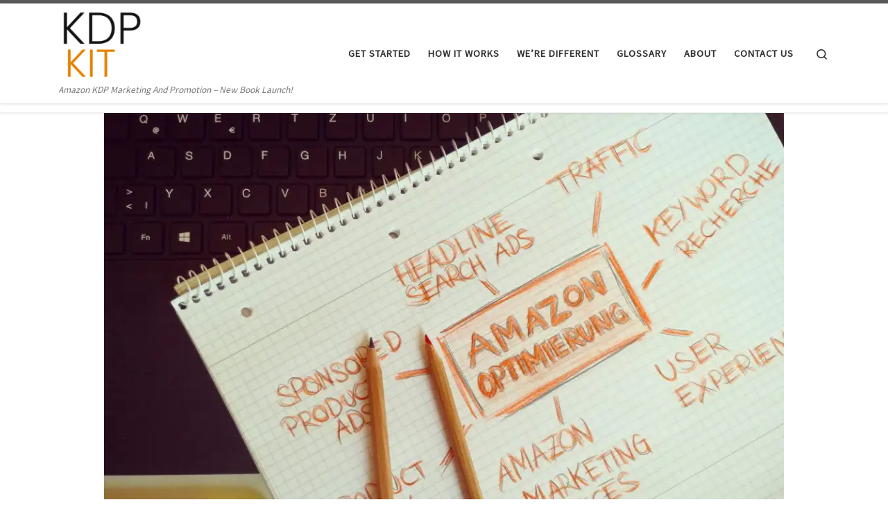

--- FILE ---
content_type: text/html; charset=UTF-8
request_url: https://kdpkit.com/amazons-digital-payments-revolutionize-the-self-publishing-landscape-unleashing-convenience-efficiency-and-financial-empowerment-for-authors/
body_size: 23349
content:
<!DOCTYPE html>
<!--[if IE 7]>
<html class="ie ie7" lang="en-US">
<![endif]-->
<!--[if IE 8]>
<html class="ie ie8" lang="en-US">
<![endif]-->
<!--[if !(IE 7) | !(IE 8)  ]><!-->
<html lang="en-US" class="no-js">
<!--<![endif]-->
  <head>
  <meta charset="UTF-8" />
  <meta http-equiv="X-UA-Compatible" content="IE=EDGE" />
  <meta name="viewport" content="width=device-width, initial-scale=1.0" />
  <link rel="profile"  href="https://gmpg.org/xfn/11" />
  <link rel="pingback" href="https://kdpkit.com/xmlrpc.php" />
<script data-cfasync="false" data-no-defer="1" data-no-minify="1" data-no-optimize="1">var ewww_webp_supported=!1;function check_webp_feature(A,e){var w;e=void 0!==e?e:function(){},ewww_webp_supported?e(ewww_webp_supported):((w=new Image).onload=function(){ewww_webp_supported=0<w.width&&0<w.height,e&&e(ewww_webp_supported)},w.onerror=function(){e&&e(!1)},w.src="data:image/webp;base64,"+{alpha:"UklGRkoAAABXRUJQVlA4WAoAAAAQAAAAAAAAAAAAQUxQSAwAAAARBxAR/Q9ERP8DAABWUDggGAAAABQBAJ0BKgEAAQAAAP4AAA3AAP7mtQAAAA=="}[A])}check_webp_feature("alpha");</script><script data-cfasync="false" data-no-defer="1" data-no-minify="1" data-no-optimize="1">var Arrive=function(c,w){"use strict";if(c.MutationObserver&&"undefined"!=typeof HTMLElement){var r,a=0,u=(r=HTMLElement.prototype.matches||HTMLElement.prototype.webkitMatchesSelector||HTMLElement.prototype.mozMatchesSelector||HTMLElement.prototype.msMatchesSelector,{matchesSelector:function(e,t){return e instanceof HTMLElement&&r.call(e,t)},addMethod:function(e,t,r){var a=e[t];e[t]=function(){return r.length==arguments.length?r.apply(this,arguments):"function"==typeof a?a.apply(this,arguments):void 0}},callCallbacks:function(e,t){t&&t.options.onceOnly&&1==t.firedElems.length&&(e=[e[0]]);for(var r,a=0;r=e[a];a++)r&&r.callback&&r.callback.call(r.elem,r.elem);t&&t.options.onceOnly&&1==t.firedElems.length&&t.me.unbindEventWithSelectorAndCallback.call(t.target,t.selector,t.callback)},checkChildNodesRecursively:function(e,t,r,a){for(var i,n=0;i=e[n];n++)r(i,t,a)&&a.push({callback:t.callback,elem:i}),0<i.childNodes.length&&u.checkChildNodesRecursively(i.childNodes,t,r,a)},mergeArrays:function(e,t){var r,a={};for(r in e)e.hasOwnProperty(r)&&(a[r]=e[r]);for(r in t)t.hasOwnProperty(r)&&(a[r]=t[r]);return a},toElementsArray:function(e){return e=void 0!==e&&("number"!=typeof e.length||e===c)?[e]:e}}),e=(l.prototype.addEvent=function(e,t,r,a){a={target:e,selector:t,options:r,callback:a,firedElems:[]};return this._beforeAdding&&this._beforeAdding(a),this._eventsBucket.push(a),a},l.prototype.removeEvent=function(e){for(var t,r=this._eventsBucket.length-1;t=this._eventsBucket[r];r--)e(t)&&(this._beforeRemoving&&this._beforeRemoving(t),(t=this._eventsBucket.splice(r,1))&&t.length&&(t[0].callback=null))},l.prototype.beforeAdding=function(e){this._beforeAdding=e},l.prototype.beforeRemoving=function(e){this._beforeRemoving=e},l),t=function(i,n){var o=new e,l=this,s={fireOnAttributesModification:!1};return o.beforeAdding(function(t){var e=t.target;e!==c.document&&e!==c||(e=document.getElementsByTagName("html")[0]);var r=new MutationObserver(function(e){n.call(this,e,t)}),a=i(t.options);r.observe(e,a),t.observer=r,t.me=l}),o.beforeRemoving(function(e){e.observer.disconnect()}),this.bindEvent=function(e,t,r){t=u.mergeArrays(s,t);for(var a=u.toElementsArray(this),i=0;i<a.length;i++)o.addEvent(a[i],e,t,r)},this.unbindEvent=function(){var r=u.toElementsArray(this);o.removeEvent(function(e){for(var t=0;t<r.length;t++)if(this===w||e.target===r[t])return!0;return!1})},this.unbindEventWithSelectorOrCallback=function(r){var a=u.toElementsArray(this),i=r,e="function"==typeof r?function(e){for(var t=0;t<a.length;t++)if((this===w||e.target===a[t])&&e.callback===i)return!0;return!1}:function(e){for(var t=0;t<a.length;t++)if((this===w||e.target===a[t])&&e.selector===r)return!0;return!1};o.removeEvent(e)},this.unbindEventWithSelectorAndCallback=function(r,a){var i=u.toElementsArray(this);o.removeEvent(function(e){for(var t=0;t<i.length;t++)if((this===w||e.target===i[t])&&e.selector===r&&e.callback===a)return!0;return!1})},this},i=new function(){var s={fireOnAttributesModification:!1,onceOnly:!1,existing:!1};function n(e,t,r){return!(!u.matchesSelector(e,t.selector)||(e._id===w&&(e._id=a++),-1!=t.firedElems.indexOf(e._id)))&&(t.firedElems.push(e._id),!0)}var c=(i=new t(function(e){var t={attributes:!1,childList:!0,subtree:!0};return e.fireOnAttributesModification&&(t.attributes=!0),t},function(e,i){e.forEach(function(e){var t=e.addedNodes,r=e.target,a=[];null!==t&&0<t.length?u.checkChildNodesRecursively(t,i,n,a):"attributes"===e.type&&n(r,i)&&a.push({callback:i.callback,elem:r}),u.callCallbacks(a,i)})})).bindEvent;return i.bindEvent=function(e,t,r){t=void 0===r?(r=t,s):u.mergeArrays(s,t);var a=u.toElementsArray(this);if(t.existing){for(var i=[],n=0;n<a.length;n++)for(var o=a[n].querySelectorAll(e),l=0;l<o.length;l++)i.push({callback:r,elem:o[l]});if(t.onceOnly&&i.length)return r.call(i[0].elem,i[0].elem);setTimeout(u.callCallbacks,1,i)}c.call(this,e,t,r)},i},o=new function(){var a={};function i(e,t){return u.matchesSelector(e,t.selector)}var n=(o=new t(function(){return{childList:!0,subtree:!0}},function(e,r){e.forEach(function(e){var t=e.removedNodes,e=[];null!==t&&0<t.length&&u.checkChildNodesRecursively(t,r,i,e),u.callCallbacks(e,r)})})).bindEvent;return o.bindEvent=function(e,t,r){t=void 0===r?(r=t,a):u.mergeArrays(a,t),n.call(this,e,t,r)},o};d(HTMLElement.prototype),d(NodeList.prototype),d(HTMLCollection.prototype),d(HTMLDocument.prototype),d(Window.prototype);var n={};return s(i,n,"unbindAllArrive"),s(o,n,"unbindAllLeave"),n}function l(){this._eventsBucket=[],this._beforeAdding=null,this._beforeRemoving=null}function s(e,t,r){u.addMethod(t,r,e.unbindEvent),u.addMethod(t,r,e.unbindEventWithSelectorOrCallback),u.addMethod(t,r,e.unbindEventWithSelectorAndCallback)}function d(e){e.arrive=i.bindEvent,s(i,e,"unbindArrive"),e.leave=o.bindEvent,s(o,e,"unbindLeave")}}(window,void 0),ewww_webp_supported=!1;function check_webp_feature(e,t){var r;ewww_webp_supported?t(ewww_webp_supported):((r=new Image).onload=function(){ewww_webp_supported=0<r.width&&0<r.height,t(ewww_webp_supported)},r.onerror=function(){t(!1)},r.src="data:image/webp;base64,"+{alpha:"UklGRkoAAABXRUJQVlA4WAoAAAAQAAAAAAAAAAAAQUxQSAwAAAARBxAR/Q9ERP8DAABWUDggGAAAABQBAJ0BKgEAAQAAAP4AAA3AAP7mtQAAAA==",animation:"UklGRlIAAABXRUJQVlA4WAoAAAASAAAAAAAAAAAAQU5JTQYAAAD/////AABBTk1GJgAAAAAAAAAAAAAAAAAAAGQAAABWUDhMDQAAAC8AAAAQBxAREYiI/gcA"}[e])}function ewwwLoadImages(e){if(e){for(var t=document.querySelectorAll(".batch-image img, .image-wrapper a, .ngg-pro-masonry-item a, .ngg-galleria-offscreen-seo-wrapper a"),r=0,a=t.length;r<a;r++)ewwwAttr(t[r],"data-src",t[r].getAttribute("data-webp")),ewwwAttr(t[r],"data-thumbnail",t[r].getAttribute("data-webp-thumbnail"));for(var i=document.querySelectorAll("div.woocommerce-product-gallery__image"),r=0,a=i.length;r<a;r++)ewwwAttr(i[r],"data-thumb",i[r].getAttribute("data-webp-thumb"))}for(var n=document.querySelectorAll("video"),r=0,a=n.length;r<a;r++)ewwwAttr(n[r],"poster",e?n[r].getAttribute("data-poster-webp"):n[r].getAttribute("data-poster-image"));for(var o,l=document.querySelectorAll("img.ewww_webp_lazy_load"),r=0,a=l.length;r<a;r++)e&&(ewwwAttr(l[r],"data-lazy-srcset",l[r].getAttribute("data-lazy-srcset-webp")),ewwwAttr(l[r],"data-srcset",l[r].getAttribute("data-srcset-webp")),ewwwAttr(l[r],"data-lazy-src",l[r].getAttribute("data-lazy-src-webp")),ewwwAttr(l[r],"data-src",l[r].getAttribute("data-src-webp")),ewwwAttr(l[r],"data-orig-file",l[r].getAttribute("data-webp-orig-file")),ewwwAttr(l[r],"data-medium-file",l[r].getAttribute("data-webp-medium-file")),ewwwAttr(l[r],"data-large-file",l[r].getAttribute("data-webp-large-file")),null!=(o=l[r].getAttribute("srcset"))&&!1!==o&&o.includes("R0lGOD")&&ewwwAttr(l[r],"src",l[r].getAttribute("data-lazy-src-webp"))),l[r].className=l[r].className.replace(/\bewww_webp_lazy_load\b/,"");for(var s=document.querySelectorAll(".ewww_webp"),r=0,a=s.length;r<a;r++)e?(ewwwAttr(s[r],"srcset",s[r].getAttribute("data-srcset-webp")),ewwwAttr(s[r],"src",s[r].getAttribute("data-src-webp")),ewwwAttr(s[r],"data-orig-file",s[r].getAttribute("data-webp-orig-file")),ewwwAttr(s[r],"data-medium-file",s[r].getAttribute("data-webp-medium-file")),ewwwAttr(s[r],"data-large-file",s[r].getAttribute("data-webp-large-file")),ewwwAttr(s[r],"data-large_image",s[r].getAttribute("data-webp-large_image")),ewwwAttr(s[r],"data-src",s[r].getAttribute("data-webp-src"))):(ewwwAttr(s[r],"srcset",s[r].getAttribute("data-srcset-img")),ewwwAttr(s[r],"src",s[r].getAttribute("data-src-img"))),s[r].className=s[r].className.replace(/\bewww_webp\b/,"ewww_webp_loaded");window.jQuery&&jQuery.fn.isotope&&jQuery.fn.imagesLoaded&&(jQuery(".fusion-posts-container-infinite").imagesLoaded(function(){jQuery(".fusion-posts-container-infinite").hasClass("isotope")&&jQuery(".fusion-posts-container-infinite").isotope()}),jQuery(".fusion-portfolio:not(.fusion-recent-works) .fusion-portfolio-wrapper").imagesLoaded(function(){jQuery(".fusion-portfolio:not(.fusion-recent-works) .fusion-portfolio-wrapper").isotope()}))}function ewwwWebPInit(e){ewwwLoadImages(e),ewwwNggLoadGalleries(e),document.arrive(".ewww_webp",function(){ewwwLoadImages(e)}),document.arrive(".ewww_webp_lazy_load",function(){ewwwLoadImages(e)}),document.arrive("videos",function(){ewwwLoadImages(e)}),"loading"==document.readyState?document.addEventListener("DOMContentLoaded",ewwwJSONParserInit):("undefined"!=typeof galleries&&ewwwNggParseGalleries(e),ewwwWooParseVariations(e))}function ewwwAttr(e,t,r){null!=r&&!1!==r&&e.setAttribute(t,r)}function ewwwJSONParserInit(){"undefined"!=typeof galleries&&check_webp_feature("alpha",ewwwNggParseGalleries),check_webp_feature("alpha",ewwwWooParseVariations)}function ewwwWooParseVariations(e){if(e)for(var t=document.querySelectorAll("form.variations_form"),r=0,a=t.length;r<a;r++){var i=t[r].getAttribute("data-product_variations"),n=!1;try{for(var o in i=JSON.parse(i))void 0!==i[o]&&void 0!==i[o].image&&(void 0!==i[o].image.src_webp&&(i[o].image.src=i[o].image.src_webp,n=!0),void 0!==i[o].image.srcset_webp&&(i[o].image.srcset=i[o].image.srcset_webp,n=!0),void 0!==i[o].image.full_src_webp&&(i[o].image.full_src=i[o].image.full_src_webp,n=!0),void 0!==i[o].image.gallery_thumbnail_src_webp&&(i[o].image.gallery_thumbnail_src=i[o].image.gallery_thumbnail_src_webp,n=!0),void 0!==i[o].image.thumb_src_webp&&(i[o].image.thumb_src=i[o].image.thumb_src_webp,n=!0));n&&ewwwAttr(t[r],"data-product_variations",JSON.stringify(i))}catch(e){}}}function ewwwNggParseGalleries(e){if(e)for(var t in galleries){var r=galleries[t];galleries[t].images_list=ewwwNggParseImageList(r.images_list)}}function ewwwNggLoadGalleries(e){e&&document.addEventListener("ngg.galleria.themeadded",function(e,t){window.ngg_galleria._create_backup=window.ngg_galleria.create,window.ngg_galleria.create=function(e,t){var r=$(e).data("id");return galleries["gallery_"+r].images_list=ewwwNggParseImageList(galleries["gallery_"+r].images_list),window.ngg_galleria._create_backup(e,t)}})}function ewwwNggParseImageList(e){for(var t in e){var r=e[t];if(void 0!==r["image-webp"]&&(e[t].image=r["image-webp"],delete e[t]["image-webp"]),void 0!==r["thumb-webp"]&&(e[t].thumb=r["thumb-webp"],delete e[t]["thumb-webp"]),void 0!==r.full_image_webp&&(e[t].full_image=r.full_image_webp,delete e[t].full_image_webp),void 0!==r.srcsets)for(var a in r.srcsets)nggSrcset=r.srcsets[a],void 0!==r.srcsets[a+"-webp"]&&(e[t].srcsets[a]=r.srcsets[a+"-webp"],delete e[t].srcsets[a+"-webp"]);if(void 0!==r.full_srcsets)for(var i in r.full_srcsets)nggFSrcset=r.full_srcsets[i],void 0!==r.full_srcsets[i+"-webp"]&&(e[t].full_srcsets[i]=r.full_srcsets[i+"-webp"],delete e[t].full_srcsets[i+"-webp"])}return e}check_webp_feature("alpha",ewwwWebPInit);</script><script>(function(html){html.className = html.className.replace(/\bno-js\b/,'js')})(document.documentElement);</script>
<meta name='robots' content='index, follow, max-image-preview:large, max-snippet:-1, max-video-preview:-1' />

	<!-- This site is optimized with the Yoast SEO plugin v22.4 - https://yoast.com/wordpress/plugins/seo/ -->
	<title>Amazon&#039;s Digital Payments Revolutionize the Self-Publishing Landscape: Unleashing Convenience, Efficiency, and Financial Empowerment for Authors - KDPKIT - Amazon Kindle Direct Publishing Marketing</title>
	<link rel="canonical" href="https://kdpkit.com/amazons-digital-payments-revolutionize-the-self-publishing-landscape-unleashing-convenience-efficiency-and-financial-empowerment-for-authors/" />
	<meta property="og:locale" content="en_US" />
	<meta property="og:type" content="article" />
	<meta property="og:title" content="Amazon&#039;s Digital Payments Revolutionize the Self-Publishing Landscape: Unleashing Convenience, Efficiency, and Financial Empowerment for Authors - KDPKIT - Amazon Kindle Direct Publishing Marketing" />
	<meta property="og:description" content="# Amazon Embraces Digital Payments for Self-Published Authors: A Paradigm Shift in the Literary Landscape ## Introduction: A New Era of Convenience and Empowerment In the ever-evolving world of publishing, Amazon, the undisputed industry titan, continues to redefine the landscape with its innovative initiatives. The company&#8217;s latest move is a resounding endorsement of digital payments [&hellip;]" />
	<meta property="og:url" content="https://kdpkit.com/amazons-digital-payments-revolutionize-the-self-publishing-landscape-unleashing-convenience-efficiency-and-financial-empowerment-for-authors/" />
	<meta property="og:site_name" content="KDPKIT - Amazon Kindle Direct Publishing Marketing" />
	<meta property="article:published_time" content="2024-01-20T21:06:19+00:00" />
	<meta property="og:image" content="https://kdpkit.com/wp-content/uploads/2024/01/featured-192-scaled.jpg" />
	<meta property="og:image:width" content="2560" />
	<meta property="og:image:height" content="1631" />
	<meta property="og:image:type" content="image/jpeg" />
	<meta name="author" content="poster" />
	<meta name="twitter:card" content="summary_large_image" />
	<meta name="twitter:label1" content="Written by" />
	<meta name="twitter:data1" content="poster" />
	<meta name="twitter:label2" content="Est. reading time" />
	<meta name="twitter:data2" content="3 minutes" />
	<script type="application/ld+json" class="yoast-schema-graph">{"@context":"https://schema.org","@graph":[{"@type":"Article","@id":"https://kdpkit.com/amazons-digital-payments-revolutionize-the-self-publishing-landscape-unleashing-convenience-efficiency-and-financial-empowerment-for-authors/#article","isPartOf":{"@id":"https://kdpkit.com/amazons-digital-payments-revolutionize-the-self-publishing-landscape-unleashing-convenience-efficiency-and-financial-empowerment-for-authors/"},"author":{"name":"poster","@id":"https://kdpkit.com/#/schema/person/677a672b9821f1cea44653a3e5ffa15a"},"headline":"Amazon&#8217;s Digital Payments Revolutionize the Self-Publishing Landscape: Unleashing Convenience, Efficiency, and Financial Empowerment for Authors","datePublished":"2024-01-20T21:06:19+00:00","dateModified":"2024-01-20T21:06:19+00:00","mainEntityOfPage":{"@id":"https://kdpkit.com/amazons-digital-payments-revolutionize-the-self-publishing-landscape-unleashing-convenience-efficiency-and-financial-empowerment-for-authors/"},"wordCount":610,"publisher":{"@id":"https://kdpkit.com/#organization"},"image":{"@id":"https://kdpkit.com/amazons-digital-payments-revolutionize-the-self-publishing-landscape-unleashing-convenience-efficiency-and-financial-empowerment-for-authors/#primaryimage"},"thumbnailUrl":"https://kdpkit.com/wp-content/uploads/2024/01/featured-192-scaled.jpg","keywords":["A","amazon","and","authors","for","In","of","publishing","The","to"],"articleSection":["Amazon KDP"],"inLanguage":"en-US"},{"@type":"WebPage","@id":"https://kdpkit.com/amazons-digital-payments-revolutionize-the-self-publishing-landscape-unleashing-convenience-efficiency-and-financial-empowerment-for-authors/","url":"https://kdpkit.com/amazons-digital-payments-revolutionize-the-self-publishing-landscape-unleashing-convenience-efficiency-and-financial-empowerment-for-authors/","name":"Amazon's Digital Payments Revolutionize the Self-Publishing Landscape: Unleashing Convenience, Efficiency, and Financial Empowerment for Authors - KDPKIT - Amazon Kindle Direct Publishing Marketing","isPartOf":{"@id":"https://kdpkit.com/#website"},"primaryImageOfPage":{"@id":"https://kdpkit.com/amazons-digital-payments-revolutionize-the-self-publishing-landscape-unleashing-convenience-efficiency-and-financial-empowerment-for-authors/#primaryimage"},"image":{"@id":"https://kdpkit.com/amazons-digital-payments-revolutionize-the-self-publishing-landscape-unleashing-convenience-efficiency-and-financial-empowerment-for-authors/#primaryimage"},"thumbnailUrl":"https://kdpkit.com/wp-content/uploads/2024/01/featured-192-scaled.jpg","datePublished":"2024-01-20T21:06:19+00:00","dateModified":"2024-01-20T21:06:19+00:00","breadcrumb":{"@id":"https://kdpkit.com/amazons-digital-payments-revolutionize-the-self-publishing-landscape-unleashing-convenience-efficiency-and-financial-empowerment-for-authors/#breadcrumb"},"inLanguage":"en-US","potentialAction":[{"@type":"ReadAction","target":["https://kdpkit.com/amazons-digital-payments-revolutionize-the-self-publishing-landscape-unleashing-convenience-efficiency-and-financial-empowerment-for-authors/"]}]},{"@type":"ImageObject","inLanguage":"en-US","@id":"https://kdpkit.com/amazons-digital-payments-revolutionize-the-self-publishing-landscape-unleashing-convenience-efficiency-and-financial-empowerment-for-authors/#primaryimage","url":"https://kdpkit.com/wp-content/uploads/2024/01/featured-192-scaled.jpg","contentUrl":"https://kdpkit.com/wp-content/uploads/2024/01/featured-192-scaled.jpg","width":2560,"height":1631},{"@type":"BreadcrumbList","@id":"https://kdpkit.com/amazons-digital-payments-revolutionize-the-self-publishing-landscape-unleashing-convenience-efficiency-and-financial-empowerment-for-authors/#breadcrumb","itemListElement":[{"@type":"ListItem","position":1,"name":"Home","item":"https://kdpkit.com/"},{"@type":"ListItem","position":2,"name":"Amazon&#8217;s Digital Payments Revolutionize the Self-Publishing Landscape: Unleashing Convenience, Efficiency, and Financial Empowerment for Authors"}]},{"@type":"WebSite","@id":"https://kdpkit.com/#website","url":"https://kdpkit.com/","name":"KDPKIT - Amazon Kindle Direct Publishing Marketing","description":"Amazon KDP Marketing And Promotion - New Book Launch!","publisher":{"@id":"https://kdpkit.com/#organization"},"potentialAction":[{"@type":"SearchAction","target":{"@type":"EntryPoint","urlTemplate":"https://kdpkit.com/?s={search_term_string}"},"query-input":"required name=search_term_string"}],"inLanguage":"en-US"},{"@type":"Organization","@id":"https://kdpkit.com/#organization","name":"KDPKIT - Amazon Kindle Direct Publishing Marketing","url":"https://kdpkit.com/","logo":{"@type":"ImageObject","inLanguage":"en-US","@id":"https://kdpkit.com/#/schema/logo/image/","url":"https://kdpkit.com/wp-content/uploads/2022/01/gs-2022-01-29-11.10.16-e1643479963789.png","contentUrl":"https://kdpkit.com/wp-content/uploads/2022/01/gs-2022-01-29-11.10.16-e1643479963789.png","width":158,"height":125,"caption":"KDPKIT - Amazon Kindle Direct Publishing Marketing"},"image":{"@id":"https://kdpkit.com/#/schema/logo/image/"}},{"@type":"Person","@id":"https://kdpkit.com/#/schema/person/677a672b9821f1cea44653a3e5ffa15a","name":"poster","image":{"@type":"ImageObject","inLanguage":"en-US","@id":"https://kdpkit.com/#/schema/person/image/","url":"https://secure.gravatar.com/avatar/33d189a8aad3f30d7aee1fbb590ea1c9?s=96&d=mm&r=g","contentUrl":"https://secure.gravatar.com/avatar/33d189a8aad3f30d7aee1fbb590ea1c9?s=96&d=mm&r=g","caption":"poster"},"url":"https://kdpkit.com/author/poster/"}]}</script>
	<!-- / Yoast SEO plugin. -->


<link rel='dns-prefetch' href='//www.google.com' />
<link rel='dns-prefetch' href='//www.googletagmanager.com' />
<link rel='dns-prefetch' href='//pagead2.googlesyndication.com' />
<link rel="alternate" type="application/rss+xml" title="KDPKIT - Amazon Kindle Direct Publishing Marketing &raquo; Feed" href="https://kdpkit.com/feed/" />
<link rel="alternate" type="application/rss+xml" title="KDPKIT - Amazon Kindle Direct Publishing Marketing &raquo; Comments Feed" href="https://kdpkit.com/comments/feed/" />
<script>
window._wpemojiSettings = {"baseUrl":"https:\/\/s.w.org\/images\/core\/emoji\/14.0.0\/72x72\/","ext":".png","svgUrl":"https:\/\/s.w.org\/images\/core\/emoji\/14.0.0\/svg\/","svgExt":".svg","source":{"concatemoji":"https:\/\/kdpkit.com\/wp-includes\/js\/wp-emoji-release.min.js?ver=6.4.5"}};
/*! This file is auto-generated */
!function(i,n){var o,s,e;function c(e){try{var t={supportTests:e,timestamp:(new Date).valueOf()};sessionStorage.setItem(o,JSON.stringify(t))}catch(e){}}function p(e,t,n){e.clearRect(0,0,e.canvas.width,e.canvas.height),e.fillText(t,0,0);var t=new Uint32Array(e.getImageData(0,0,e.canvas.width,e.canvas.height).data),r=(e.clearRect(0,0,e.canvas.width,e.canvas.height),e.fillText(n,0,0),new Uint32Array(e.getImageData(0,0,e.canvas.width,e.canvas.height).data));return t.every(function(e,t){return e===r[t]})}function u(e,t,n){switch(t){case"flag":return n(e,"\ud83c\udff3\ufe0f\u200d\u26a7\ufe0f","\ud83c\udff3\ufe0f\u200b\u26a7\ufe0f")?!1:!n(e,"\ud83c\uddfa\ud83c\uddf3","\ud83c\uddfa\u200b\ud83c\uddf3")&&!n(e,"\ud83c\udff4\udb40\udc67\udb40\udc62\udb40\udc65\udb40\udc6e\udb40\udc67\udb40\udc7f","\ud83c\udff4\u200b\udb40\udc67\u200b\udb40\udc62\u200b\udb40\udc65\u200b\udb40\udc6e\u200b\udb40\udc67\u200b\udb40\udc7f");case"emoji":return!n(e,"\ud83e\udef1\ud83c\udffb\u200d\ud83e\udef2\ud83c\udfff","\ud83e\udef1\ud83c\udffb\u200b\ud83e\udef2\ud83c\udfff")}return!1}function f(e,t,n){var r="undefined"!=typeof WorkerGlobalScope&&self instanceof WorkerGlobalScope?new OffscreenCanvas(300,150):i.createElement("canvas"),a=r.getContext("2d",{willReadFrequently:!0}),o=(a.textBaseline="top",a.font="600 32px Arial",{});return e.forEach(function(e){o[e]=t(a,e,n)}),o}function t(e){var t=i.createElement("script");t.src=e,t.defer=!0,i.head.appendChild(t)}"undefined"!=typeof Promise&&(o="wpEmojiSettingsSupports",s=["flag","emoji"],n.supports={everything:!0,everythingExceptFlag:!0},e=new Promise(function(e){i.addEventListener("DOMContentLoaded",e,{once:!0})}),new Promise(function(t){var n=function(){try{var e=JSON.parse(sessionStorage.getItem(o));if("object"==typeof e&&"number"==typeof e.timestamp&&(new Date).valueOf()<e.timestamp+604800&&"object"==typeof e.supportTests)return e.supportTests}catch(e){}return null}();if(!n){if("undefined"!=typeof Worker&&"undefined"!=typeof OffscreenCanvas&&"undefined"!=typeof URL&&URL.createObjectURL&&"undefined"!=typeof Blob)try{var e="postMessage("+f.toString()+"("+[JSON.stringify(s),u.toString(),p.toString()].join(",")+"));",r=new Blob([e],{type:"text/javascript"}),a=new Worker(URL.createObjectURL(r),{name:"wpTestEmojiSupports"});return void(a.onmessage=function(e){c(n=e.data),a.terminate(),t(n)})}catch(e){}c(n=f(s,u,p))}t(n)}).then(function(e){for(var t in e)n.supports[t]=e[t],n.supports.everything=n.supports.everything&&n.supports[t],"flag"!==t&&(n.supports.everythingExceptFlag=n.supports.everythingExceptFlag&&n.supports[t]);n.supports.everythingExceptFlag=n.supports.everythingExceptFlag&&!n.supports.flag,n.DOMReady=!1,n.readyCallback=function(){n.DOMReady=!0}}).then(function(){return e}).then(function(){var e;n.supports.everything||(n.readyCallback(),(e=n.source||{}).concatemoji?t(e.concatemoji):e.wpemoji&&e.twemoji&&(t(e.twemoji),t(e.wpemoji)))}))}((window,document),window._wpemojiSettings);
</script>
<style id='wp-emoji-styles-inline-css'>

	img.wp-smiley, img.emoji {
		display: inline !important;
		border: none !important;
		box-shadow: none !important;
		height: 1em !important;
		width: 1em !important;
		margin: 0 0.07em !important;
		vertical-align: -0.1em !important;
		background: none !important;
		padding: 0 !important;
	}
</style>
<link rel='stylesheet' id='wp-block-library-css' href='https://kdpkit.com/wp-includes/css/dist/block-library/style.min.css?ver=6.4.5' media='all' />
<link rel='stylesheet' id='mailster-form-style-css' href='https://kdpkit.com/wp-content/plugins/mailster/build/form/style-index.css?ver=6.4.5' media='all' />
<style id='classic-theme-styles-inline-css'>
/*! This file is auto-generated */
.wp-block-button__link{color:#fff;background-color:#32373c;border-radius:9999px;box-shadow:none;text-decoration:none;padding:calc(.667em + 2px) calc(1.333em + 2px);font-size:1.125em}.wp-block-file__button{background:#32373c;color:#fff;text-decoration:none}
</style>
<style id='global-styles-inline-css'>
body{--wp--preset--color--black: #000000;--wp--preset--color--cyan-bluish-gray: #abb8c3;--wp--preset--color--white: #ffffff;--wp--preset--color--pale-pink: #f78da7;--wp--preset--color--vivid-red: #cf2e2e;--wp--preset--color--luminous-vivid-orange: #ff6900;--wp--preset--color--luminous-vivid-amber: #fcb900;--wp--preset--color--light-green-cyan: #7bdcb5;--wp--preset--color--vivid-green-cyan: #00d084;--wp--preset--color--pale-cyan-blue: #8ed1fc;--wp--preset--color--vivid-cyan-blue: #0693e3;--wp--preset--color--vivid-purple: #9b51e0;--wp--preset--gradient--vivid-cyan-blue-to-vivid-purple: linear-gradient(135deg,rgba(6,147,227,1) 0%,rgb(155,81,224) 100%);--wp--preset--gradient--light-green-cyan-to-vivid-green-cyan: linear-gradient(135deg,rgb(122,220,180) 0%,rgb(0,208,130) 100%);--wp--preset--gradient--luminous-vivid-amber-to-luminous-vivid-orange: linear-gradient(135deg,rgba(252,185,0,1) 0%,rgba(255,105,0,1) 100%);--wp--preset--gradient--luminous-vivid-orange-to-vivid-red: linear-gradient(135deg,rgba(255,105,0,1) 0%,rgb(207,46,46) 100%);--wp--preset--gradient--very-light-gray-to-cyan-bluish-gray: linear-gradient(135deg,rgb(238,238,238) 0%,rgb(169,184,195) 100%);--wp--preset--gradient--cool-to-warm-spectrum: linear-gradient(135deg,rgb(74,234,220) 0%,rgb(151,120,209) 20%,rgb(207,42,186) 40%,rgb(238,44,130) 60%,rgb(251,105,98) 80%,rgb(254,248,76) 100%);--wp--preset--gradient--blush-light-purple: linear-gradient(135deg,rgb(255,206,236) 0%,rgb(152,150,240) 100%);--wp--preset--gradient--blush-bordeaux: linear-gradient(135deg,rgb(254,205,165) 0%,rgb(254,45,45) 50%,rgb(107,0,62) 100%);--wp--preset--gradient--luminous-dusk: linear-gradient(135deg,rgb(255,203,112) 0%,rgb(199,81,192) 50%,rgb(65,88,208) 100%);--wp--preset--gradient--pale-ocean: linear-gradient(135deg,rgb(255,245,203) 0%,rgb(182,227,212) 50%,rgb(51,167,181) 100%);--wp--preset--gradient--electric-grass: linear-gradient(135deg,rgb(202,248,128) 0%,rgb(113,206,126) 100%);--wp--preset--gradient--midnight: linear-gradient(135deg,rgb(2,3,129) 0%,rgb(40,116,252) 100%);--wp--preset--font-size--small: 13px;--wp--preset--font-size--medium: 20px;--wp--preset--font-size--large: 36px;--wp--preset--font-size--x-large: 42px;--wp--preset--spacing--20: 0.44rem;--wp--preset--spacing--30: 0.67rem;--wp--preset--spacing--40: 1rem;--wp--preset--spacing--50: 1.5rem;--wp--preset--spacing--60: 2.25rem;--wp--preset--spacing--70: 3.38rem;--wp--preset--spacing--80: 5.06rem;--wp--preset--shadow--natural: 6px 6px 9px rgba(0, 0, 0, 0.2);--wp--preset--shadow--deep: 12px 12px 50px rgba(0, 0, 0, 0.4);--wp--preset--shadow--sharp: 6px 6px 0px rgba(0, 0, 0, 0.2);--wp--preset--shadow--outlined: 6px 6px 0px -3px rgba(255, 255, 255, 1), 6px 6px rgba(0, 0, 0, 1);--wp--preset--shadow--crisp: 6px 6px 0px rgba(0, 0, 0, 1);}:where(.is-layout-flex){gap: 0.5em;}:where(.is-layout-grid){gap: 0.5em;}body .is-layout-flow > .alignleft{float: left;margin-inline-start: 0;margin-inline-end: 2em;}body .is-layout-flow > .alignright{float: right;margin-inline-start: 2em;margin-inline-end: 0;}body .is-layout-flow > .aligncenter{margin-left: auto !important;margin-right: auto !important;}body .is-layout-constrained > .alignleft{float: left;margin-inline-start: 0;margin-inline-end: 2em;}body .is-layout-constrained > .alignright{float: right;margin-inline-start: 2em;margin-inline-end: 0;}body .is-layout-constrained > .aligncenter{margin-left: auto !important;margin-right: auto !important;}body .is-layout-constrained > :where(:not(.alignleft):not(.alignright):not(.alignfull)){max-width: var(--wp--style--global--content-size);margin-left: auto !important;margin-right: auto !important;}body .is-layout-constrained > .alignwide{max-width: var(--wp--style--global--wide-size);}body .is-layout-flex{display: flex;}body .is-layout-flex{flex-wrap: wrap;align-items: center;}body .is-layout-flex > *{margin: 0;}body .is-layout-grid{display: grid;}body .is-layout-grid > *{margin: 0;}:where(.wp-block-columns.is-layout-flex){gap: 2em;}:where(.wp-block-columns.is-layout-grid){gap: 2em;}:where(.wp-block-post-template.is-layout-flex){gap: 1.25em;}:where(.wp-block-post-template.is-layout-grid){gap: 1.25em;}.has-black-color{color: var(--wp--preset--color--black) !important;}.has-cyan-bluish-gray-color{color: var(--wp--preset--color--cyan-bluish-gray) !important;}.has-white-color{color: var(--wp--preset--color--white) !important;}.has-pale-pink-color{color: var(--wp--preset--color--pale-pink) !important;}.has-vivid-red-color{color: var(--wp--preset--color--vivid-red) !important;}.has-luminous-vivid-orange-color{color: var(--wp--preset--color--luminous-vivid-orange) !important;}.has-luminous-vivid-amber-color{color: var(--wp--preset--color--luminous-vivid-amber) !important;}.has-light-green-cyan-color{color: var(--wp--preset--color--light-green-cyan) !important;}.has-vivid-green-cyan-color{color: var(--wp--preset--color--vivid-green-cyan) !important;}.has-pale-cyan-blue-color{color: var(--wp--preset--color--pale-cyan-blue) !important;}.has-vivid-cyan-blue-color{color: var(--wp--preset--color--vivid-cyan-blue) !important;}.has-vivid-purple-color{color: var(--wp--preset--color--vivid-purple) !important;}.has-black-background-color{background-color: var(--wp--preset--color--black) !important;}.has-cyan-bluish-gray-background-color{background-color: var(--wp--preset--color--cyan-bluish-gray) !important;}.has-white-background-color{background-color: var(--wp--preset--color--white) !important;}.has-pale-pink-background-color{background-color: var(--wp--preset--color--pale-pink) !important;}.has-vivid-red-background-color{background-color: var(--wp--preset--color--vivid-red) !important;}.has-luminous-vivid-orange-background-color{background-color: var(--wp--preset--color--luminous-vivid-orange) !important;}.has-luminous-vivid-amber-background-color{background-color: var(--wp--preset--color--luminous-vivid-amber) !important;}.has-light-green-cyan-background-color{background-color: var(--wp--preset--color--light-green-cyan) !important;}.has-vivid-green-cyan-background-color{background-color: var(--wp--preset--color--vivid-green-cyan) !important;}.has-pale-cyan-blue-background-color{background-color: var(--wp--preset--color--pale-cyan-blue) !important;}.has-vivid-cyan-blue-background-color{background-color: var(--wp--preset--color--vivid-cyan-blue) !important;}.has-vivid-purple-background-color{background-color: var(--wp--preset--color--vivid-purple) !important;}.has-black-border-color{border-color: var(--wp--preset--color--black) !important;}.has-cyan-bluish-gray-border-color{border-color: var(--wp--preset--color--cyan-bluish-gray) !important;}.has-white-border-color{border-color: var(--wp--preset--color--white) !important;}.has-pale-pink-border-color{border-color: var(--wp--preset--color--pale-pink) !important;}.has-vivid-red-border-color{border-color: var(--wp--preset--color--vivid-red) !important;}.has-luminous-vivid-orange-border-color{border-color: var(--wp--preset--color--luminous-vivid-orange) !important;}.has-luminous-vivid-amber-border-color{border-color: var(--wp--preset--color--luminous-vivid-amber) !important;}.has-light-green-cyan-border-color{border-color: var(--wp--preset--color--light-green-cyan) !important;}.has-vivid-green-cyan-border-color{border-color: var(--wp--preset--color--vivid-green-cyan) !important;}.has-pale-cyan-blue-border-color{border-color: var(--wp--preset--color--pale-cyan-blue) !important;}.has-vivid-cyan-blue-border-color{border-color: var(--wp--preset--color--vivid-cyan-blue) !important;}.has-vivid-purple-border-color{border-color: var(--wp--preset--color--vivid-purple) !important;}.has-vivid-cyan-blue-to-vivid-purple-gradient-background{background: var(--wp--preset--gradient--vivid-cyan-blue-to-vivid-purple) !important;}.has-light-green-cyan-to-vivid-green-cyan-gradient-background{background: var(--wp--preset--gradient--light-green-cyan-to-vivid-green-cyan) !important;}.has-luminous-vivid-amber-to-luminous-vivid-orange-gradient-background{background: var(--wp--preset--gradient--luminous-vivid-amber-to-luminous-vivid-orange) !important;}.has-luminous-vivid-orange-to-vivid-red-gradient-background{background: var(--wp--preset--gradient--luminous-vivid-orange-to-vivid-red) !important;}.has-very-light-gray-to-cyan-bluish-gray-gradient-background{background: var(--wp--preset--gradient--very-light-gray-to-cyan-bluish-gray) !important;}.has-cool-to-warm-spectrum-gradient-background{background: var(--wp--preset--gradient--cool-to-warm-spectrum) !important;}.has-blush-light-purple-gradient-background{background: var(--wp--preset--gradient--blush-light-purple) !important;}.has-blush-bordeaux-gradient-background{background: var(--wp--preset--gradient--blush-bordeaux) !important;}.has-luminous-dusk-gradient-background{background: var(--wp--preset--gradient--luminous-dusk) !important;}.has-pale-ocean-gradient-background{background: var(--wp--preset--gradient--pale-ocean) !important;}.has-electric-grass-gradient-background{background: var(--wp--preset--gradient--electric-grass) !important;}.has-midnight-gradient-background{background: var(--wp--preset--gradient--midnight) !important;}.has-small-font-size{font-size: var(--wp--preset--font-size--small) !important;}.has-medium-font-size{font-size: var(--wp--preset--font-size--medium) !important;}.has-large-font-size{font-size: var(--wp--preset--font-size--large) !important;}.has-x-large-font-size{font-size: var(--wp--preset--font-size--x-large) !important;}
.wp-block-navigation a:where(:not(.wp-element-button)){color: inherit;}
:where(.wp-block-post-template.is-layout-flex){gap: 1.25em;}:where(.wp-block-post-template.is-layout-grid){gap: 1.25em;}
:where(.wp-block-columns.is-layout-flex){gap: 2em;}:where(.wp-block-columns.is-layout-grid){gap: 2em;}
.wp-block-pullquote{font-size: 1.5em;line-height: 1.6;}
</style>
<link rel='stylesheet' id='customizr-main-css' href='https://kdpkit.com/wp-content/themes/customizr/assets/front/css/style.min.css?ver=4.4.21' media='all' />
<style id='customizr-main-inline-css'>

.tc-header.border-top { border-top-width: 5px; border-top-style: solid }
#czr-push-footer { display: none; visibility: hidden; }
        .czr-sticky-footer #czr-push-footer.sticky-footer-enabled { display: block; }
        
</style>
<link rel='stylesheet' id='jet-popup-frontend-css' href='https://kdpkit.com/wp-content/plugins/jet-popup/assets/css/jet-popup-frontend.css?ver=2.0.3.1' media='all' />
<link rel='stylesheet' id='elementor-frontend-css' href='https://kdpkit.com/wp-content/plugins/elementor/assets/css/frontend-lite.min.css?ver=3.20.4' media='all' />
<link rel='stylesheet' id='eael-general-css' href='https://kdpkit.com/wp-content/plugins/essential-addons-for-elementor-lite/assets/front-end/css/view/general.min.css?ver=5.9.15' media='all' />
<link rel='stylesheet' id='eael-2472-css' href='https://kdpkit.com/wp-content/uploads/essential-addons-elementor/eael-2472.css?ver=1705759579' media='all' />
<link rel='stylesheet' id='swiper-css' href='https://kdpkit.com/wp-content/plugins/elementor/assets/lib/swiper/v8/css/swiper.min.css?ver=8.4.5' media='all' />
<link rel='stylesheet' id='elementor-post-6-css' href='https://kdpkit.com/wp-content/uploads/elementor/css/post-6.css?ver=1712961701' media='all' />
<link rel='stylesheet' id='elementor-pro-css' href='https://kdpkit.com/wp-content/plugins/elementor-pro/assets/css/frontend-lite.min.css?ver=3.5.2' media='all' />
<link rel='stylesheet' id='elementor-global-css' href='https://kdpkit.com/wp-content/uploads/elementor/css/global.css?ver=1712961703' media='all' />
<link rel='stylesheet' id='elementor-post-2472-css' href='https://kdpkit.com/wp-content/uploads/elementor/css/post-2472.css?ver=1712961708' media='all' />
<link rel='stylesheet' id='google-fonts-1-css' href='https://fonts.googleapis.com/css?family=Poppins%3A100%2C100italic%2C200%2C200italic%2C300%2C300italic%2C400%2C400italic%2C500%2C500italic%2C600%2C600italic%2C700%2C700italic%2C800%2C800italic%2C900%2C900italic%7COverpass%3A100%2C100italic%2C200%2C200italic%2C300%2C300italic%2C400%2C400italic%2C500%2C500italic%2C600%2C600italic%2C700%2C700italic%2C800%2C800italic%2C900%2C900italic&#038;display=optional&#038;ver=6.4.5' media='all' />
<link rel="preconnect" href="https://fonts.gstatic.com/" crossorigin><script src="https://kdpkit.com/wp-includes/js/jquery/jquery.min.js?ver=3.7.1" id="jquery-core-js"></script>
<script src="https://kdpkit.com/wp-includes/js/jquery/jquery-migrate.min.js?ver=3.4.1" id="jquery-migrate-js"></script>
<script id="seo-automated-link-building-js-extra">
var seoAutomatedLinkBuilding = {"ajaxUrl":"https:\/\/kdpkit.com\/wp-admin\/admin-ajax.php"};
</script>
<script src="https://kdpkit.com/wp-content/plugins/seo-automated-link-building/js/seo-automated-link-building.js?ver=6.4.5" id="seo-automated-link-building-js"></script>
<script src="https://kdpkit.com/wp-content/themes/customizr/assets/front/js/libs/modernizr.min.js?ver=4.4.21" id="modernizr-js"></script>
<script src="https://kdpkit.com/wp-includes/js/underscore.min.js?ver=1.13.4" id="underscore-js"></script>
<script id="tc-scripts-js-extra">
var CZRParams = {"assetsPath":"https:\/\/kdpkit.com\/wp-content\/themes\/customizr\/assets\/front\/","mainScriptUrl":"https:\/\/kdpkit.com\/wp-content\/themes\/customizr\/assets\/front\/js\/tc-scripts.min.js?4.4.21","deferFontAwesome":"1","fontAwesomeUrl":"https:\/\/kdpkit.com\/wp-content\/themes\/customizr\/assets\/shared\/fonts\/fa\/css\/fontawesome-all.min.css?4.4.21","_disabled":[],"centerSliderImg":"1","isLightBoxEnabled":"1","SmoothScroll":{"Enabled":true,"Options":{"touchpadSupport":false}},"isAnchorScrollEnabled":"","anchorSmoothScrollExclude":{"simple":["[class*=edd]",".carousel-control","[data-toggle=\"modal\"]","[data-toggle=\"dropdown\"]","[data-toggle=\"czr-dropdown\"]","[data-toggle=\"tooltip\"]","[data-toggle=\"popover\"]","[data-toggle=\"collapse\"]","[data-toggle=\"czr-collapse\"]","[data-toggle=\"tab\"]","[data-toggle=\"pill\"]","[data-toggle=\"czr-pill\"]","[class*=upme]","[class*=um-]"],"deep":{"classes":[],"ids":[]}},"timerOnScrollAllBrowsers":"1","centerAllImg":"1","HasComments":"","LoadModernizr":"1","stickyHeader":"","extLinksStyle":"","extLinksTargetExt":"","extLinksSkipSelectors":{"classes":["btn","button"],"ids":[]},"dropcapEnabled":"","dropcapWhere":{"post":"","page":""},"dropcapMinWords":"","dropcapSkipSelectors":{"tags":["IMG","IFRAME","H1","H2","H3","H4","H5","H6","BLOCKQUOTE","UL","OL"],"classes":["btn"],"id":[]},"imgSmartLoadEnabled":"","imgSmartLoadOpts":{"parentSelectors":["[class*=grid-container], .article-container",".__before_main_wrapper",".widget-front",".post-related-articles",".tc-singular-thumbnail-wrapper",".sek-module-inner"],"opts":{"excludeImg":[".tc-holder-img"]}},"imgSmartLoadsForSliders":"1","pluginCompats":[],"isWPMobile":"","menuStickyUserSettings":{"desktop":"stick_up","mobile":"stick_up"},"adminAjaxUrl":"https:\/\/kdpkit.com\/wp-admin\/admin-ajax.php","ajaxUrl":"https:\/\/kdpkit.com\/?czrajax=1","frontNonce":{"id":"CZRFrontNonce","handle":"c3f9bb65f0"},"isDevMode":"","isModernStyle":"1","i18n":{"Permanently dismiss":"Permanently dismiss"},"frontNotifications":{"welcome":{"enabled":false,"content":"","dismissAction":"dismiss_welcome_note_front"}},"preloadGfonts":"1","googleFonts":"Source+Sans+Pro","version":"4.4.21"};
</script>
<script src="https://kdpkit.com/wp-content/themes/customizr/assets/front/js/tc-scripts.min.js?ver=4.4.21" id="tc-scripts-js" defer></script>

<!-- Google tag (gtag.js) snippet added by Site Kit -->
<!-- Google Analytics snippet added by Site Kit -->
<script src="https://www.googletagmanager.com/gtag/js?id=G-TFX6DJH6G2" id="google_gtagjs-js" async></script>
<script id="google_gtagjs-js-after">
window.dataLayer = window.dataLayer || [];function gtag(){dataLayer.push(arguments);}
gtag("set","linker",{"domains":["kdpkit.com"]});
gtag("js", new Date());
gtag("set", "developer_id.dZTNiMT", true);
gtag("config", "G-TFX6DJH6G2");
</script>
<link rel="https://api.w.org/" href="https://kdpkit.com/wp-json/" /><link rel="alternate" type="application/json" href="https://kdpkit.com/wp-json/wp/v2/posts/4032" /><link rel="EditURI" type="application/rsd+xml" title="RSD" href="https://kdpkit.com/xmlrpc.php?rsd" />
<meta name="generator" content="WordPress 6.4.5" />
<link rel='shortlink' href='https://kdpkit.com/?p=4032' />
<link rel="alternate" type="application/json+oembed" href="https://kdpkit.com/wp-json/oembed/1.0/embed?url=https%3A%2F%2Fkdpkit.com%2Famazons-digital-payments-revolutionize-the-self-publishing-landscape-unleashing-convenience-efficiency-and-financial-empowerment-for-authors%2F" />
<link rel="alternate" type="text/xml+oembed" href="https://kdpkit.com/wp-json/oembed/1.0/embed?url=https%3A%2F%2Fkdpkit.com%2Famazons-digital-payments-revolutionize-the-self-publishing-landscape-unleashing-convenience-efficiency-and-financial-empowerment-for-authors%2F&#038;format=xml" />
<meta name="generator" content="Site Kit by Google 1.170.0" />              <link rel="preload" as="font" type="font/woff2" href="https://kdpkit.com/wp-content/themes/customizr/assets/shared/fonts/customizr/customizr.woff2?128396981" crossorigin="anonymous"/>
            
<!-- Google AdSense meta tags added by Site Kit -->
<meta name="google-adsense-platform-account" content="ca-host-pub-2644536267352236">
<meta name="google-adsense-platform-domain" content="sitekit.withgoogle.com">
<!-- End Google AdSense meta tags added by Site Kit -->
<meta name="generator" content="Elementor 3.20.4; features: e_optimized_assets_loading, e_optimized_css_loading, e_font_icon_svg, additional_custom_breakpoints, block_editor_assets_optimize, e_image_loading_optimization; settings: css_print_method-external, google_font-enabled, font_display-optional">
      <meta name="onesignal" content="wordpress-plugin"/>
            <script>

      window.OneSignal = window.OneSignal || [];

      OneSignal.push( function() {
        OneSignal.SERVICE_WORKER_UPDATER_PATH = 'OneSignalSDKUpdaterWorker.js';
                      OneSignal.SERVICE_WORKER_PATH = 'OneSignalSDKWorker.js';
                      OneSignal.SERVICE_WORKER_PARAM = { scope: '/wp-content/plugins/onesignal-free-web-push-notifications/sdk_files/push/onesignal/' };
        OneSignal.setDefaultNotificationUrl("https://kdpkit.com");
        var oneSignal_options = {};
        window._oneSignalInitOptions = oneSignal_options;

        oneSignal_options['wordpress'] = true;
oneSignal_options['appId'] = 'ba97199f-0dff-434f-ae17-20e1c574e8b7';
oneSignal_options['allowLocalhostAsSecureOrigin'] = true;
oneSignal_options['welcomeNotification'] = { };
oneSignal_options['welcomeNotification']['title'] = "";
oneSignal_options['welcomeNotification']['message'] = "";
oneSignal_options['path'] = "https://kdpkit.com/wp-content/plugins/onesignal-free-web-push-notifications/sdk_files/";
oneSignal_options['safari_web_id'] = "web.onesignal.auto.4bf73218-3550-4659-982d-970270d14d2d";
oneSignal_options['promptOptions'] = { };
oneSignal_options['notifyButton'] = { };
oneSignal_options['notifyButton']['enable'] = true;
oneSignal_options['notifyButton']['position'] = 'bottom-right';
oneSignal_options['notifyButton']['theme'] = 'default';
oneSignal_options['notifyButton']['size'] = 'medium';
oneSignal_options['notifyButton']['showCredit'] = true;
oneSignal_options['notifyButton']['text'] = {};
                OneSignal.init(window._oneSignalInitOptions);
                      });

      function documentInitOneSignal() {
        var oneSignal_elements = document.getElementsByClassName("OneSignal-prompt");

        var oneSignalLinkClickHandler = function(event) { OneSignal.push(['registerForPushNotifications']); event.preventDefault(); };        for(var i = 0; i < oneSignal_elements.length; i++)
          oneSignal_elements[i].addEventListener('click', oneSignalLinkClickHandler, false);
      }

      if (document.readyState === 'complete') {
           documentInitOneSignal();
      }
      else {
           window.addEventListener("load", function(event){
               documentInitOneSignal();
          });
      }
    </script>
<style type="text/css">.broken_link, a.broken_link {
    display: none;
}</style><style type="text/css">.broken_link, a.broken_link {
    display: none;
}</style><script src="https://plugin-api-4.nytroseo.com/api/site/077fe09b-4496-427c-a9ca-2bc0ba7ba6af/nytroseo.min.js" ></script>
<!-- Google AdSense snippet added by Site Kit -->
<script async src="https://pagead2.googlesyndication.com/pagead/js/adsbygoogle.js?client=ca-pub-9148180698957583&amp;host=ca-host-pub-2644536267352236" crossorigin="anonymous"></script>

<!-- End Google AdSense snippet added by Site Kit -->
<link rel="icon" href="https://kdpkit.com/wp-content/uploads/2022/01/cropped-android-chrome-512x512-1-32x32.png" sizes="32x32" />
<link rel="icon" href="https://kdpkit.com/wp-content/uploads/2022/01/cropped-android-chrome-512x512-1-192x192.png" sizes="192x192" />
<link rel="apple-touch-icon" href="https://kdpkit.com/wp-content/uploads/2022/01/cropped-android-chrome-512x512-1-180x180.png" />
<meta name="msapplication-TileImage" content="https://kdpkit.com/wp-content/uploads/2022/01/cropped-android-chrome-512x512-1-270x270.png" />
</head>

  <body class="post-template-default single single-post postid-4032 single-format-standard wp-custom-logo wp-embed-responsive czr-link-hover-underline header-skin-light footer-skin-dark czr-no-sidebar tc-center-images czr-full-layout customizr-4-4-21 czr-sticky-footer elementor-default elementor-template-full-width elementor-kit-6 elementor-page-2472">
<script data-cfasync="false" data-no-defer="1" data-no-minify="1" data-no-optimize="1">if(typeof ewww_webp_supported==="undefined"){var ewww_webp_supported=!1}if(ewww_webp_supported){document.body.classList.add("webp-support")}</script>
          <a class="screen-reader-text skip-link" href="#content">Skip to content</a>
    
    
    <div id="tc-page-wrap" class="">

      <header class="tpnav-header__header tc-header sl-logo_left sticky-brand-shrink-on sticky-transparent border-top czr-submenu-fade czr-submenu-move" >
        <div class="primary-navbar__wrapper d-none d-lg-block has-horizontal-menu desktop-sticky" >
  <div class="container">
    <div class="row align-items-center flex-row primary-navbar__row">
      <div class="branding__container col col-auto" >
  <div class="branding align-items-center flex-column ">
    <div class="branding-row d-flex flex-row align-items-center align-self-start">
      <div class="navbar-brand col-auto " >
  <a class="navbar-brand-sitelogo" href="https://kdpkit.com/"  aria-label="KDPKIT &#8211; Amazon Kindle Direct Publishing Marketing | Amazon KDP Marketing And Promotion &#8211; New Book Launch!" >
    <img src="[data-uri]" alt="Back Home"  width="158" height="125" style="max-width:250px;max-height:100px" data-no-retina data-src-img="https://kdpkit.com/wp-content/uploads/2022/01/gs-2022-01-29-11.10.16-e1643479963789.png" data-src-webp="https://kdpkit.com/wp-content/uploads/2022/01/gs-2022-01-29-11.10.16-e1643479963789.png.webp" data-eio="j" class="ewww_webp"><noscript><img src="[data-uri]" alt="Back Home"  width="158" height="125" style="max-width:250px;max-height:100px" data-no-retina data-src-img="https://kdpkit.com/wp-content/uploads/2022/01/gs-2022-01-29-11.10.16-e1643479963789.png" data-src-webp="https://kdpkit.com/wp-content/uploads/2022/01/gs-2022-01-29-11.10.16-e1643479963789.png.webp" data-eio="j" class="ewww_webp"><noscript><img src="https://kdpkit.com/wp-content/uploads/2022/01/gs-2022-01-29-11.10.16-e1643479963789.png" alt="Back Home" class="" width="158" height="125" style="max-width:250px;max-height:100px" data-no-retina></noscript></noscript>  </a>
</div>
      </div>
    <span class="header-tagline " >
  Amazon KDP Marketing And Promotion &#8211; New Book Launch!</span>

  </div>
</div>
      <div class="primary-nav__container justify-content-lg-around col col-lg-auto flex-lg-column" >
  <div class="primary-nav__wrapper flex-lg-row align-items-center justify-content-end">
              <nav class="primary-nav__nav col" id="primary-nav">
          <div class="nav__menu-wrapper primary-nav__menu-wrapper justify-content-end czr-open-on-hover" >
<ul id="main-menu" class="primary-nav__menu regular-nav nav__menu nav"><li id="menu-item-289" class="menu-item menu-item-type-custom menu-item-object-custom menu-item-289"><a href="https://kdpkit.com/submit/" class="nav__link"><span class="nav__title">Get Started</span></a></li>
<li id="menu-item-41" class="menu-item menu-item-type-custom menu-item-object-custom menu-item-41"><a href="#how" class="nav__link"><span class="nav__title">How it works</span></a></li>
<li id="menu-item-287" class="menu-item menu-item-type-custom menu-item-object-custom menu-item-287"><a href="#diff" class="nav__link"><span class="nav__title">We&#8217;re Different</span></a></li>
<li id="menu-item-701" class="menu-item menu-item-type-custom menu-item-object-custom menu-item-701"><a href="https://kdpkit.com/glossary/" class="nav__link"><span class="nav__title">Glossary</span></a></li>
<li id="menu-item-283" class="menu-item menu-item-type-custom menu-item-object-custom menu-item-283"><a href="#about" class="nav__link"><span class="nav__title">About</span></a></li>
<li id="menu-item-288" class="menu-item menu-item-type-custom menu-item-object-custom menu-item-288"><a href="#contact" class="nav__link"><span class="nav__title">Contact Us</span></a></li>
</ul></div>        </nav>
    <div class="primary-nav__utils nav__utils col-auto" >
    <ul class="nav utils flex-row flex-nowrap regular-nav">
      <li class="nav__search " >
  <a href="#" class="search-toggle_btn icn-search czr-overlay-toggle_btn"  aria-expanded="false"><span class="sr-only">Search</span></a>
        <div class="czr-search-expand">
      <div class="czr-search-expand-inner"><div class="search-form__container " >
  <form action="https://kdpkit.com/" method="get" class="czr-form search-form">
    <div class="form-group czr-focus">
            <label for="s-6970fc9d873e8" id="lsearch-6970fc9d873e8">
        <span class="screen-reader-text">Search</span>
        <input id="s-6970fc9d873e8" class="form-control czr-search-field" name="s" type="search" value="" aria-describedby="lsearch-6970fc9d873e8" placeholder="Search &hellip;">
      </label>
      <button type="submit" class="button"><i class="icn-search"></i><span class="screen-reader-text">Search &hellip;</span></button>
    </div>
  </form>
</div></div>
    </div>
    </li>
    </ul>
</div>  </div>
</div>
    </div>
  </div>
</div>    <div class="mobile-navbar__wrapper d-lg-none mobile-sticky" >
    <div class="branding__container justify-content-between align-items-center container" >
  <div class="branding flex-column">
    <div class="branding-row d-flex align-self-start flex-row align-items-center">
      <div class="navbar-brand col-auto " >
  <a class="navbar-brand-sitelogo" href="https://kdpkit.com/"  aria-label="KDPKIT &#8211; Amazon Kindle Direct Publishing Marketing | Amazon KDP Marketing And Promotion &#8211; New Book Launch!" >
    <img src="[data-uri]" alt="Back Home"  width="158" height="125" style="max-width:250px;max-height:100px" data-no-retina data-src-img="https://kdpkit.com/wp-content/uploads/2022/01/gs-2022-01-29-11.10.16-e1643479963789.png" data-src-webp="https://kdpkit.com/wp-content/uploads/2022/01/gs-2022-01-29-11.10.16-e1643479963789.png.webp" data-eio="j" class="ewww_webp"><noscript><img src="[data-uri]" alt="Back Home"  width="158" height="125" style="max-width:250px;max-height:100px" data-no-retina data-src-img="https://kdpkit.com/wp-content/uploads/2022/01/gs-2022-01-29-11.10.16-e1643479963789.png" data-src-webp="https://kdpkit.com/wp-content/uploads/2022/01/gs-2022-01-29-11.10.16-e1643479963789.png.webp" data-eio="j" class="ewww_webp"><noscript><img src="https://kdpkit.com/wp-content/uploads/2022/01/gs-2022-01-29-11.10.16-e1643479963789.png" alt="Back Home" class="" width="158" height="125" style="max-width:250px;max-height:100px" data-no-retina></noscript></noscript>  </a>
</div>
    </div>
      </div>
  <div class="mobile-utils__wrapper nav__utils regular-nav">
    <ul class="nav utils row flex-row flex-nowrap">
      <li class="nav__search " >
  <a href="#" class="search-toggle_btn icn-search czr-dropdown" data-aria-haspopup="true" aria-expanded="false"><span class="sr-only">Search</span></a>
        <div class="czr-search-expand">
      <div class="czr-search-expand-inner"><div class="search-form__container " >
  <form action="https://kdpkit.com/" method="get" class="czr-form search-form">
    <div class="form-group czr-focus">
            <label for="s-6970fc9d87b22" id="lsearch-6970fc9d87b22">
        <span class="screen-reader-text">Search</span>
        <input id="s-6970fc9d87b22" class="form-control czr-search-field" name="s" type="search" value="" aria-describedby="lsearch-6970fc9d87b22" placeholder="Search &hellip;">
      </label>
      <button type="submit" class="button"><i class="icn-search"></i><span class="screen-reader-text">Search &hellip;</span></button>
    </div>
  </form>
</div></div>
    </div>
        <ul class="dropdown-menu czr-dropdown-menu">
      <li class="header-search__container container">
  <div class="search-form__container " >
  <form action="https://kdpkit.com/" method="get" class="czr-form search-form">
    <div class="form-group czr-focus">
            <label for="s-6970fc9d87e20" id="lsearch-6970fc9d87e20">
        <span class="screen-reader-text">Search</span>
        <input id="s-6970fc9d87e20" class="form-control czr-search-field" name="s" type="search" value="" aria-describedby="lsearch-6970fc9d87e20" placeholder="Search &hellip;">
      </label>
      <button type="submit" class="button"><i class="icn-search"></i><span class="screen-reader-text">Search &hellip;</span></button>
    </div>
  </form>
</div></li>    </ul>
  </li>
<li class="hamburger-toggler__container " >
  <button class="ham-toggler-menu czr-collapsed" data-toggle="czr-collapse" data-target="#mobile-nav"><span class="ham__toggler-span-wrapper"><span class="line line-1"></span><span class="line line-2"></span><span class="line line-3"></span></span><span class="screen-reader-text">Menu</span></button>
</li>
    </ul>
  </div>
</div>
<div class="mobile-nav__container " >
   <nav class="mobile-nav__nav flex-column czr-collapse" id="mobile-nav">
      <div class="mobile-nav__inner container">
      <div class="nav__menu-wrapper mobile-nav__menu-wrapper czr-open-on-click" >
<ul id="mobile-nav-menu" class="mobile-nav__menu vertical-nav nav__menu flex-column nav"><li class="menu-item menu-item-type-custom menu-item-object-custom menu-item-289"><a href="https://kdpkit.com/submit/" class="nav__link"><span class="nav__title">Get Started</span></a></li>
<li class="menu-item menu-item-type-custom menu-item-object-custom menu-item-41"><a href="#how" class="nav__link"><span class="nav__title">How it works</span></a></li>
<li class="menu-item menu-item-type-custom menu-item-object-custom menu-item-287"><a href="#diff" class="nav__link"><span class="nav__title">We&#8217;re Different</span></a></li>
<li class="menu-item menu-item-type-custom menu-item-object-custom menu-item-701"><a href="https://kdpkit.com/glossary/" class="nav__link"><span class="nav__title">Glossary</span></a></li>
<li class="menu-item menu-item-type-custom menu-item-object-custom menu-item-283"><a href="#about" class="nav__link"><span class="nav__title">About</span></a></li>
<li class="menu-item menu-item-type-custom menu-item-object-custom menu-item-288"><a href="#contact" class="nav__link"><span class="nav__title">Contact Us</span></a></li>
</ul></div>      </div>
  </nav>
</div></div></header>
		<div data-elementor-type="single-post" data-elementor-id="2472" class="elementor elementor-2472 elementor-location-single post-4032 post type-post status-publish format-standard has-post-thumbnail category-amazon-kdp tag-a tag-amazon tag-and tag-authors tag-for tag-in tag-of tag-publishing tag-the tag-to czr-hentry">
		<div class="elementor-section-wrap">
			<div class="elementor-element elementor-element-d76a54f e-flex e-con-boxed e-con e-parent" data-id="d76a54f" data-element_type="container" data-core-v316-plus="true">
					<div class="e-con-inner">
				<div class="elementor-element elementor-element-1a1f8f1 elementor-widget elementor-widget-theme-post-featured-image elementor-widget-image" data-id="1a1f8f1" data-element_type="widget" data-widget_type="theme-post-featured-image.default">
				<div class="elementor-widget-container">
													<img width="1024" height="653" src="[data-uri]" class="attachment-large size-large wp-image-4031 ewww_webp" alt=""  sizes="(max-width: 1024px) 100vw, 1024px" data-src-img="https://kdpkit.com/wp-content/uploads/2024/01/featured-192-1024x653.jpg" data-src-webp="https://kdpkit.com/wp-content/uploads/2024/01/featured-192-1024x653.jpg.webp" data-srcset-webp="https://kdpkit.com/wp-content/uploads/2024/01/featured-192-1024x653.jpg.webp 1024w, https://kdpkit.com/wp-content/uploads/2024/01/featured-192-300x191.jpg.webp 300w, https://kdpkit.com/wp-content/uploads/2024/01/featured-192-768x489.jpg.webp 768w, https://kdpkit.com/wp-content/uploads/2024/01/featured-192-1536x979.jpg.webp 1536w, https://kdpkit.com/wp-content/uploads/2024/01/featured-192-2048x1305.jpg.webp 2048w" data-srcset-img="https://kdpkit.com/wp-content/uploads/2024/01/featured-192-1024x653.jpg 1024w, https://kdpkit.com/wp-content/uploads/2024/01/featured-192-300x191.jpg 300w, https://kdpkit.com/wp-content/uploads/2024/01/featured-192-768x489.jpg 768w, https://kdpkit.com/wp-content/uploads/2024/01/featured-192-1536x979.jpg 1536w, https://kdpkit.com/wp-content/uploads/2024/01/featured-192-2048x1305.jpg 2048w" data-eio="j" /><noscript><img width="1024" height="653" src="https://kdpkit.com/wp-content/uploads/2024/01/featured-192-1024x653.jpg" class="attachment-large size-large wp-image-4031" alt="" srcset="https://kdpkit.com/wp-content/uploads/2024/01/featured-192-1024x653.jpg 1024w, https://kdpkit.com/wp-content/uploads/2024/01/featured-192-300x191.jpg 300w, https://kdpkit.com/wp-content/uploads/2024/01/featured-192-768x489.jpg 768w, https://kdpkit.com/wp-content/uploads/2024/01/featured-192-1536x979.jpg 1536w, https://kdpkit.com/wp-content/uploads/2024/01/featured-192-2048x1305.jpg 2048w" sizes="(max-width: 1024px) 100vw, 1024px" /></noscript>													</div>
				</div>
				<div class="elementor-element elementor-element-aad68c6 elementor-widget elementor-widget-theme-post-content" data-id="aad68c6" data-element_type="widget" data-widget_type="theme-post-content.default">
				<div class="elementor-widget-container">
			<p># Amazon Embraces Digital Payments for Self-Published Authors: A Paradigm Shift in the Literary Landscape</p>
<p>## Introduction: A New Era of Convenience and Empowerment</p>
<p>In the ever-evolving world of publishing, Amazon, the undisputed industry titan, continues to redefine the landscape with its innovative initiatives. The company&#8217;s latest move is a resounding endorsement of digital payments for authors who opt for self-publishing through Kindle Direct Publishing (KDP). This transformative decision heralds a new era of convenience, efficiency, and financial empowerment for authors.</p>
<p>## The Power of Digital Payments: Swift, Seamless, and Secure</p>
<p>With the advent of digital payments, Amazon is obliterating the tediousness of waiting for paper checks to materialize. This antiquated practice, which often resulted in protracted delays and the frustration of authors, is now consigned to the annals of history. The swift and seamless transfer of royalties directly into authors&#8217; bank accounts marks a significant leap forward in the modernization of the publishing industry.</p>
<p>## Eligibility and Implementation: Embracing the Digital Age</p>
<p>To embrace the digital payments revolution, KDP authors residing in the European Union (EU) and the United Kingdom (UK) must amend their account preferences. This adjustment enables them to receive royalty payments electronically across all marketplaces in British pounds or Euros. The prerequisite for direct deposits is a bank account located within the UK or Europe. Authors can effortlessly manage these preferences through their KDP account settings.</p>
<p>## Kindle Direct Publishing: A Gateway to Success for Indie Authors</p>
<p>Kindle Direct Publishing, Amazon&#8217;s trailblazing platform, has emerged as the beacon of hope for independent authors seeking to navigate the often-perilous waters of self-publishing. This visionary initiative has empowered countless authors to bypass traditional publishing gatekeepers and directly connect with their readers. Kindle Direct Publishing&#8217;s comprehensive suite of tools, coupled with Amazon&#8217;s unparalleled global reach, has transformed the publishing landscape, democratizing access to a vast and receptive audience.</p>
<p>## The Amazon Ecosystem: A Breeding Ground for Literary Success</p>
<p>Amazon&#8217;s dominance in the realm of digital publishing is undeniable. Its sprawling ecosystem, encompassing the Kindle Fire, Kindle e-readers, and a plethora of apps, provides authors with an unparalleled platform to showcase their literary creations. The company&#8217;s unwavering commitment to innovation and its relentless pursuit of technological advancements have cemented its position as the preeminent player in the industry.</p>
<p>## Conclusion: A Resounding Endorsement of Digital Transformation</p>
<p>Amazon&#8217;s embrace of digital payments for self-published authors is a resounding testament to the company&#8217;s unwavering commitment to innovation and its dedication to empowering authors. This bold move heralds a new era of convenience, efficiency, and financial empowerment for authors, ushering in a paradigm shift in the publishing industry. As the industry continues to evolve at a breakneck pace, Amazon remains at the forefront of the digital revolution, shaping the future of publishing and empowering authors to realize their creative potential.</p>
<p>## Original Article: Amazon Rolls Out Digital Payments for Authors Who Self-Publish Under Kindle Direct Publishing</p>
<p>Amazon announced today that <a href="https://kdpkit.com" data-internallinksmanager029f6b8e52c="1" title="amazon kdp">Amazon KDP</a> EU and UK Authors can now be paid electronically, negating the need to wait weeks for a paper check to arrive and firmly placing Amazon in the digital age.</p>
<p>To receive royalty payments electronically across all marketplaces in British pounds or Euros, KDP authors must edit their account preferences. Direct deposits require a bank account located in the United Kingdom or Europe.</p>
<p>Kindle Direct Publishing is Amazon’s successful venture that allows indie authors to publish their ebooks on the Kindle Fire, Kindle e-readers, and via the companies various apps. Amazon currently has the best developed ecosystem for independent publishing and the largest market share..</p>
		</div>
				</div>
				<div class="elementor-element elementor-element-50f1bb9 elementor-widget elementor-widget-post-info" data-id="50f1bb9" data-element_type="widget" data-widget_type="post-info.default">
				<div class="elementor-widget-container">
			<link rel="stylesheet" href="https://kdpkit.com/wp-content/plugins/elementor/assets/css/widget-icon-list.min.css">		<ul class="elementor-inline-items elementor-icon-list-items elementor-post-info">
								<li class="elementor-icon-list-item elementor-repeater-item-3612779 elementor-inline-item" itemprop="author">
						<a href="https://kdpkit.com/author/poster/">
											<span class="elementor-icon-list-icon">
								<svg aria-hidden="true" class="e-font-icon-svg e-far-user-circle" viewBox="0 0 496 512" xmlns="http://www.w3.org/2000/svg"><path d="M248 104c-53 0-96 43-96 96s43 96 96 96 96-43 96-96-43-96-96-96zm0 144c-26.5 0-48-21.5-48-48s21.5-48 48-48 48 21.5 48 48-21.5 48-48 48zm0-240C111 8 0 119 0 256s111 248 248 248 248-111 248-248S385 8 248 8zm0 448c-49.7 0-95.1-18.3-130.1-48.4 14.9-23 40.4-38.6 69.6-39.5 20.8 6.4 40.6 9.6 60.5 9.6s39.7-3.1 60.5-9.6c29.2 1 54.7 16.5 69.6 39.5-35 30.1-80.4 48.4-130.1 48.4zm162.7-84.1c-24.4-31.4-62.1-51.9-105.1-51.9-10.2 0-26 9.6-57.6 9.6-31.5 0-47.4-9.6-57.6-9.6-42.9 0-80.6 20.5-105.1 51.9C61.9 339.2 48 299.2 48 256c0-110.3 89.7-200 200-200s200 89.7 200 200c0 43.2-13.9 83.2-37.3 115.9z"></path></svg>							</span>
									<span class="elementor-icon-list-text elementor-post-info__item elementor-post-info__item--type-author">
										poster					</span>
									</a>
				</li>
				<li class="elementor-icon-list-item elementor-repeater-item-ce274d5 elementor-inline-item" itemprop="datePublished">
						<a href="https://kdpkit.com/2024/01/20/">
											<span class="elementor-icon-list-icon">
								<svg aria-hidden="true" class="e-font-icon-svg e-fas-calendar" viewBox="0 0 448 512" xmlns="http://www.w3.org/2000/svg"><path d="M12 192h424c6.6 0 12 5.4 12 12v260c0 26.5-21.5 48-48 48H48c-26.5 0-48-21.5-48-48V204c0-6.6 5.4-12 12-12zm436-44v-36c0-26.5-21.5-48-48-48h-48V12c0-6.6-5.4-12-12-12h-40c-6.6 0-12 5.4-12 12v52H160V12c0-6.6-5.4-12-12-12h-40c-6.6 0-12 5.4-12 12v52H48C21.5 64 0 85.5 0 112v36c0 6.6 5.4 12 12 12h424c6.6 0 12-5.4 12-12z"></path></svg>							</span>
									<span class="elementor-icon-list-text elementor-post-info__item elementor-post-info__item--type-date">
										January 20, 2024					</span>
									</a>
				</li>
				<li class="elementor-icon-list-item elementor-repeater-item-d676605 elementor-inline-item">
										<span class="elementor-icon-list-icon">
								<svg aria-hidden="true" class="e-font-icon-svg e-far-clock" viewBox="0 0 512 512" xmlns="http://www.w3.org/2000/svg"><path d="M256 8C119 8 8 119 8 256s111 248 248 248 248-111 248-248S393 8 256 8zm0 448c-110.5 0-200-89.5-200-200S145.5 56 256 56s200 89.5 200 200-89.5 200-200 200zm61.8-104.4l-84.9-61.7c-3.1-2.3-4.9-5.9-4.9-9.7V116c0-6.6 5.4-12 12-12h32c6.6 0 12 5.4 12 12v141.7l66.8 48.6c5.4 3.9 6.5 11.4 2.6 16.8L334.6 349c-3.9 5.3-11.4 6.5-16.8 2.6z"></path></svg>							</span>
									<span class="elementor-icon-list-text elementor-post-info__item elementor-post-info__item--type-time">
										2:06 pm					</span>
								</li>
				<li class="elementor-icon-list-item elementor-repeater-item-b19b237 elementor-inline-item" itemprop="about">
										<span class="elementor-icon-list-icon">
								<svg aria-hidden="true" class="e-font-icon-svg e-fas-tags" viewBox="0 0 640 512" xmlns="http://www.w3.org/2000/svg"><path d="M497.941 225.941L286.059 14.059A48 48 0 0 0 252.118 0H48C21.49 0 0 21.49 0 48v204.118a48 48 0 0 0 14.059 33.941l211.882 211.882c18.744 18.745 49.136 18.746 67.882 0l204.118-204.118c18.745-18.745 18.745-49.137 0-67.882zM112 160c-26.51 0-48-21.49-48-48s21.49-48 48-48 48 21.49 48 48-21.49 48-48 48zm513.941 133.823L421.823 497.941c-18.745 18.745-49.137 18.745-67.882 0l-.36-.36L527.64 323.522c16.999-16.999 26.36-39.6 26.36-63.64s-9.362-46.641-26.36-63.64L331.397 0h48.721a48 48 0 0 1 33.941 14.059l211.882 211.882c18.745 18.745 18.745 49.137 0 67.882z"></path></svg>							</span>
									<span class="elementor-icon-list-text elementor-post-info__item elementor-post-info__item--type-terms">
										<span class="elementor-post-info__terms-list">
				<a href="https://kdpkit.com/t/a/" class="elementor-post-info__terms-list-item">A</a>, <a href="https://kdpkit.com/t/amazon/" class="elementor-post-info__terms-list-item">amazon</a>, <a href="https://kdpkit.com/t/and/" class="elementor-post-info__terms-list-item">and</a>, <a href="https://kdpkit.com/t/authors/" class="elementor-post-info__terms-list-item">authors</a>, <a href="https://kdpkit.com/t/for/" class="elementor-post-info__terms-list-item">for</a>, <a href="https://kdpkit.com/t/in/" class="elementor-post-info__terms-list-item">In</a>, <a href="https://kdpkit.com/t/of/" class="elementor-post-info__terms-list-item">of</a>, <a href="https://kdpkit.com/t/publishing/" class="elementor-post-info__terms-list-item">publishing</a>, <a href="https://kdpkit.com/t/the/" class="elementor-post-info__terms-list-item">The</a>, <a href="https://kdpkit.com/t/to/" class="elementor-post-info__terms-list-item">to</a>				</span>
					</span>
								</li>
				</ul>
				</div>
				</div>
				<div class="elementor-element elementor-element-ee73f42 elementor-widget elementor-widget-heading" data-id="ee73f42" data-element_type="widget" data-widget_type="heading.default">
				<div class="elementor-widget-container">
			<style>/*! elementor - v3.20.0 - 10-04-2024 */
.elementor-heading-title{padding:0;margin:0;line-height:1}.elementor-widget-heading .elementor-heading-title[class*=elementor-size-]>a{color:inherit;font-size:inherit;line-height:inherit}.elementor-widget-heading .elementor-heading-title.elementor-size-small{font-size:15px}.elementor-widget-heading .elementor-heading-title.elementor-size-medium{font-size:19px}.elementor-widget-heading .elementor-heading-title.elementor-size-large{font-size:29px}.elementor-widget-heading .elementor-heading-title.elementor-size-xl{font-size:39px}.elementor-widget-heading .elementor-heading-title.elementor-size-xxl{font-size:59px}</style><h4 class="elementor-heading-title elementor-size-default">Read More...</h4>		</div>
				</div>
				<div class="elementor-element elementor-element-2d08d7b elementor-widget elementor-widget-eael-post-block" data-id="2d08d7b" data-element_type="widget" data-widget_type="eael-post-block.default">
				<div class="elementor-widget-container">
			<div id="eael-post-block-2d08d7b" class="eael-post-block post-block-style-default post-block-layout-block">
            <div class="eael-post-block-grid eael-post-appender eael-post-appender-2d08d7b  "><article class="eael-post-block-item eael-post-block-column">
        <div class="eael-post-block-item-holder">
            <div class="eael-post-block-item-holder-inner"><div class="eael-entry-media">
                        <div class="eael-entry-overlay fade-in"><i class="fas fa-long-arrow-alt-right" aria-hidden="true"></i><a href="https://kdpkit.com/harriette-gillem-robinet-author-activist-dies-at-92/"></a>
                        </div>
                        <div class="eael-entry-thumbnail">
                            <img src="[data-uri]" alt="" data-src-img="https://kdpkit.com/wp-content/uploads/2024/06/featured-98-300x225.jpg" data-src-webp="https://kdpkit.com/wp-content/uploads/2024/06/featured-98-300x225.jpg.webp" data-eio="j" class="ewww_webp"><noscript><img src="https://kdpkit.com/wp-content/uploads/2024/06/featured-98-300x225.jpg" alt=""></noscript>
                        </div>
                    </div><div class="eael-entry-wrapper">
                        <header class="eael-entry-header"><h2 class="eael-entry-title"><a class="eael-grid-post-link" href="https://kdpkit.com/harriette-gillem-robinet-author-activist-dies-at-92/" title="Harriette Gillem Robinet Author &#038; Activist Dies at 92">Harriette Gillem Robinet Author &#038; Activist Dies at 92</a></h2></header>
                        
                        <div class="eael-entry-content"><div class="eael-grid-post-excerpt"><p>Harriette Gillem Robinet: A Life Dedicated to Science, Literature, and Civil Rights The world lost a shining light on May...</p><a href="https://kdpkit.com/harriette-gillem-robinet-author-activist-dies-at-92/" class="eael-post-elements-readmore-btn">Read More</a></div></div>
                    </div></div>
        </div>
    </article><article class="eael-post-block-item eael-post-block-column">
        <div class="eael-post-block-item-holder">
            <div class="eael-post-block-item-holder-inner"><div class="eael-entry-media">
                        <div class="eael-entry-overlay fade-in"><i class="fas fa-long-arrow-alt-right" aria-hidden="true"></i><a href="https://kdpkit.com/the-magic-of-coloring-how-amazon-kdp-coloring-books-can-transport-you-to-a-world-of-wonder/"></a>
                        </div>
                        <div class="eael-entry-thumbnail">
                            <img src="[data-uri]" alt="" data-src-img="https://kdpkit.com/wp-content/uploads/2024/01/featured-68-200x300.jpg" data-src-webp="https://kdpkit.com/wp-content/uploads/2024/01/featured-68-200x300.jpg.webp" data-eio="j" class="ewww_webp"><noscript><img src="https://kdpkit.com/wp-content/uploads/2024/01/featured-68-200x300.jpg" alt=""></noscript>
                        </div>
                    </div><div class="eael-entry-wrapper">
                        <header class="eael-entry-header"><h2 class="eael-entry-title"><a class="eael-grid-post-link" href="https://kdpkit.com/the-magic-of-coloring-how-amazon-kdp-coloring-books-can-transport-you-to-a-world-of-wonder/" title="The Magic of Coloring: How Amazon KDP Coloring Books Can Transport You to a World of Wonder">The Magic of Coloring: How Amazon KDP Coloring Books Can Transport You to a World of Wonder</a></h2></header>
                        
                        <div class="eael-entry-content"><div class="eael-grid-post-excerpt"><p>9. The Magic of Coloring: How Amazon KDP Coloring Books Can Transport You to a World of Wonder 9. The...</p><a href="https://kdpkit.com/the-magic-of-coloring-how-amazon-kdp-coloring-books-can-transport-you-to-a-world-of-wonder/" class="eael-post-elements-readmore-btn">Read More</a></div></div>
                    </div></div>
        </div>
    </article><article class="eael-post-block-item eael-post-block-column">
        <div class="eael-post-block-item-holder">
            <div class="eael-post-block-item-holder-inner"><div class="eael-entry-wrapper">
                        <header class="eael-entry-header"><h2 class="eael-entry-title"><a class="eael-grid-post-link" href="https://kdpkit.com/kdp-amazon-essentials/" title="KDP Amazon Essentials">KDP Amazon Essentials</a></h2></header>
                        
                        <div class="eael-entry-content"><div class="eael-grid-post-excerpt"><p>Unlock the secrets of KDP Amazon Essentials with these 20 must-know tips and tricks for maximizing your self-publishing success! Image...</p><a href="https://kdpkit.com/kdp-amazon-essentials/" class="eael-post-elements-readmore-btn">Read More</a></div></div>
                    </div></div>
        </div>
    </article><article class="eael-post-block-item eael-post-block-column">
        <div class="eael-post-block-item-holder">
            <div class="eael-post-block-item-holder-inner"><div class="eael-entry-wrapper">
                        <header class="eael-entry-header"><h2 class="eael-entry-title"><a class="eael-grid-post-link" href="https://kdpkit.com/kdp-mastery-design-tips/" title="KDP Mastery: Design Tips">KDP Mastery: Design Tips</a></h2></header>
                        
                        <div class="eael-entry-content"><div class="eael-grid-post-excerpt"><p>Uncover the secrets to eye-catching book designs with expert tips for KDP Mastery that will leave readers amazed and inspired....</p><a href="https://kdpkit.com/kdp-mastery-design-tips/" class="eael-post-elements-readmore-btn">Read More</a></div></div>
                    </div></div>
        </div>
    </article><article class="eael-post-block-item eael-post-block-column">
        <div class="eael-post-block-item-holder">
            <div class="eael-post-block-item-holder-inner"><div class="eael-entry-media">
                        <div class="eael-entry-overlay fade-in"><i class="fas fa-long-arrow-alt-right" aria-hidden="true"></i><a href="https://kdpkit.com/unlocking-tax-information-for-self-publishers-on-amazon-kdp/"></a>
                        </div>
                        <div class="eael-entry-thumbnail">
                            <img src="[data-uri]" alt="" data-src-img="https://kdpkit.com/wp-content/uploads/2024/03/featured-71-169x300.jpg" data-src-webp="https://kdpkit.com/wp-content/uploads/2024/03/featured-71-169x300.jpg.webp" data-eio="j" class="ewww_webp"><noscript><img src="https://kdpkit.com/wp-content/uploads/2024/03/featured-71-169x300.jpg" alt=""></noscript>
                        </div>
                    </div><div class="eael-entry-wrapper">
                        <header class="eael-entry-header"><h2 class="eael-entry-title"><a class="eael-grid-post-link" href="https://kdpkit.com/unlocking-tax-information-for-self-publishers-on-amazon-kdp/" title="Unlocking Tax Information for Self-Publishers on Amazon KDP">Unlocking Tax Information for Self-Publishers on Amazon KDP</a></h2></header>
                        
                        <div class="eael-entry-content"><div class="eael-grid-post-excerpt"><p>Unlocking Tax Information for Self-Publishers on Amazon KDP Introduction: Delving into the Tax Labyrinth for Self-Publishers Embarking on the self-publishing...</p><a href="https://kdpkit.com/unlocking-tax-information-for-self-publishers-on-amazon-kdp/" class="eael-post-elements-readmore-btn">Read More</a></div></div>
                    </div></div>
        </div>
    </article><article class="eael-post-block-item eael-post-block-column">
        <div class="eael-post-block-item-holder">
            <div class="eael-post-block-item-holder-inner"><div class="eael-entry-wrapper">
                        <header class="eael-entry-header"><h2 class="eael-entry-title"><a class="eael-grid-post-link" href="https://kdpkit.com/maximize-earnings-on-amazon-kdp/" title="Maximize Earnings on Amazon KDP">Maximize Earnings on Amazon KDP</a></h2></header>
                        
                        <div class="eael-entry-content"><div class="eael-grid-post-excerpt"><p>Unlock the secrets to maximizing your earnings on Amazon KDP with these proven strategies and tips for self-publishing success. Image...</p><a href="https://kdpkit.com/maximize-earnings-on-amazon-kdp/" class="eael-post-elements-readmore-btn">Read More</a></div></div>
                    </div></div>
        </div>
    </article><article class="eael-post-block-item eael-post-block-column">
        <div class="eael-post-block-item-holder">
            <div class="eael-post-block-item-holder-inner"><div class="eael-entry-wrapper">
                        <header class="eael-entry-header"><h2 class="eael-entry-title"><a class="eael-grid-post-link" href="https://kdpkit.com/la-scelta-de-i-migliori-casino-non-aams-affidabili-54/" title="La scelta de i migliori casino non aams affidabili e sicuri online">La scelta de i migliori casino non aams affidabili e sicuri online</a></h2></header>
                        
                        <div class="eael-entry-content"><div class="eael-grid-post-excerpt"><p>Nel panorama del gioco online, molti giocatori italiani stanno scoprendo le opportunità offerte dalle piattaforme alternative che operano con licenze...</p><a href="https://kdpkit.com/la-scelta-de-i-migliori-casino-non-aams-affidabili-54/" class="eael-post-elements-readmore-btn">Read More</a></div></div>
                    </div></div>
        </div>
    </article><article class="eael-post-block-item eael-post-block-column">
        <div class="eael-post-block-item-holder">
            <div class="eael-post-block-item-holder-inner"><div class="eael-entry-wrapper">
                        <header class="eael-entry-header"><h2 class="eael-entry-title"><a class="eael-grid-post-link" href="https://kdpkit.com/concepto-favorable-de-cartas-de-poker-para-color/" title="Concepto favorable de cartas de póker para color">Concepto favorable de cartas de póker para color</a></h2></header>
                        
                        <div class="eael-entry-content"><div class="eael-grid-post-excerpt"><p>No obstante antes de ninguna cosa, la opción más conveniente es conocer igual que si no le importa hacerse amiga...</p><a href="https://kdpkit.com/concepto-favorable-de-cartas-de-poker-para-color/" class="eael-post-elements-readmore-btn">Read More</a></div></div>
                    </div></div>
        </div>
    </article><article class="eael-post-block-item eael-post-block-column">
        <div class="eael-post-block-item-holder">
            <div class="eael-post-block-item-holder-inner"><div class="eael-entry-media">
                        <div class="eael-entry-overlay fade-in"><i class="fas fa-long-arrow-alt-right" aria-hidden="true"></i><a href="https://kdpkit.com/effective-book-promotion-strategies-for-amazon-self-published-authors/"></a>
                        </div>
                        <div class="eael-entry-thumbnail">
                            <img src="[data-uri]" alt="" data-src-img="https://kdpkit.com/wp-content/uploads/2023/12/featured-227-206x300.jpg" data-src-webp="https://kdpkit.com/wp-content/uploads/2023/12/featured-227-206x300.jpg.webp" data-eio="j" class="ewww_webp"><noscript><img src="https://kdpkit.com/wp-content/uploads/2023/12/featured-227-206x300.jpg" alt=""></noscript>
                        </div>
                    </div><div class="eael-entry-wrapper">
                        <header class="eael-entry-header"><h2 class="eael-entry-title"><a class="eael-grid-post-link" href="https://kdpkit.com/effective-book-promotion-strategies-for-amazon-self-published-authors/" title="Effective Book Promotion Strategies for Amazon Self-Published Authors">Effective Book Promotion Strategies for Amazon Self-Published Authors</a></h2></header>
                        
                        <div class="eael-entry-content"><div class="eael-grid-post-excerpt"><p>Dominating the Digital Bookshelves: A Comprehensive Guide to Effective Book Promotion for Amazon Self-Published Authors In the realm of self-publishing,...</p><a href="https://kdpkit.com/effective-book-promotion-strategies-for-amazon-self-published-authors/" class="eael-post-elements-readmore-btn">Read More</a></div></div>
                    </div></div>
        </div>
    </article></div>
		</div>            <div class="eael-load-more-button-wrap eael-force-hide">
                <button class="eael-load-more-button" id="eael-load-more-btn-2d08d7b" data-widget-id="2d08d7b" data-widget="2d08d7b" data-page-id="2472" data-template="{&quot;dir&quot;:&quot;pro&quot;,&quot;file_name&quot;:&quot;default.php&quot;,&quot;name&quot;:&quot;Post-Block&quot;}" data-class="Essential_Addons_Elementor\Pro\Elements\Post_Block" data-layout="" data-page="1" data-args="orderby=rand&amp;order=desc&amp;ignore_sticky_posts=1&amp;post_status=publish&amp;posts_per_page=9&amp;post_type=post" data-max-page="548">
                    <span class="eael-btn-loader button__loader"></span>
                    <span class="eael_load_more_text"></span>
                </button>
            </div>
            		</div>
				</div>
				<div class="elementor-element elementor-element-7804e21 elementor-post-navigation-borders-yes elementor-widget elementor-widget-post-navigation" data-id="7804e21" data-element_type="widget" data-widget_type="post-navigation.default">
				<div class="elementor-widget-container">
					<div class="elementor-post-navigation">
			<div class="elementor-post-navigation__prev elementor-post-navigation__link">
				<a href="https://kdpkit.com/amazons-arbitration-actions-a-comprehensive-overview-reshaping-digital-publishings-accountability-landscape/" rel="prev"><span class="post-navigation__arrow-wrapper post-navigation__arrow-prev"><i class="fa fa-angle-left" aria-hidden="true"></i><span class="elementor-screen-only">Prev</span></span><span class="elementor-post-navigation__link__prev"><span class="post-navigation__prev--label">Previous</span><span class="post-navigation__prev--title">Amazon&#8217;s Arbitration Actions: A Comprehensive Overview &#8211; Reshaping Digital Publishing&#8217;s Accountability Landscape</span></span></a>			</div>
							<div class="elementor-post-navigation__separator-wrapper">
					<div class="elementor-post-navigation__separator"></div>
				</div>
						<div class="elementor-post-navigation__next elementor-post-navigation__link">
				<a href="https://kdpkit.com/2024-unveiling-a-future-shaped-by-technology-and-societal-transformations/" rel="next"><span class="elementor-post-navigation__link__next"><span class="post-navigation__next--label">Next</span><span class="post-navigation__next--title">2024: Unveiling a Future Shaped by Technology and Societal Transformations</span></span><span class="post-navigation__arrow-wrapper post-navigation__arrow-next"><i class="fa fa-angle-right" aria-hidden="true"></i><span class="elementor-screen-only">Next</span></span></a>			</div>
		</div>
				</div>
				</div>
					</div>
				</div>
				</div>
		</div>
		<footer id="footer" class="footer__wrapper" >
  <div id="colophon" class="colophon " >
  <div class="container">
    <div class="colophon__row row flex-row justify-content-between">
      <div class="col-12 col-sm-auto">
        <div id="footer__credits" class="footer__credits" >
  <p class="czr-copyright">
    <span class="czr-copyright-text">&copy;&nbsp;2026&nbsp;</span><a class="czr-copyright-link" href="https://kdpkit.com" title="KDPKIT - Amazon Kindle Direct Publishing Marketing">KDPKIT - Amazon Kindle Direct Publishing Marketing</a><span class="czr-rights-text">&nbsp;&ndash;&nbsp;All rights reserved</span>
  </p>
  <p class="czr-credits">
    <span class="czr-designer">
      <span class="czr-wp-powered"><span class="czr-wp-powered-text">Powered by&nbsp;</span><a class="czr-wp-powered-link" title="Powered by WordPress" href="https://wordpress.org/" target="_blank" rel="noopener noreferrer">WP</a></span><span class="czr-designer-text">&nbsp;&ndash;&nbsp;Designed with the <a class="czr-designer-link" href="https://presscustomizr.com/customizr" title="Customizr theme">Customizr theme</a></span>
    </span>
  </p>
</div>
      </div>
            <div class="col-12 col-sm-auto">
        <div class="social-links">
          <ul class="socials " >
  <li ><a rel="nofollow noopener noreferrer" class="social-icon icon-feed"  title="Subscribe to my rss feed" aria-label="Subscribe to my rss feed" href="https://kdpkit.com/feed/rss/"  target="_blank" ><i class="fas fa-rss"></i></a></li></ul>
        </div>
      </div>
          </div>
  </div>
</div>
</footer>
    </div><!-- end #tc-page-wrap -->

    <button class="btn czr-btt czr-btta right" ><i class="icn-up-small"></i></button>
<script id="rtrar.appLocal-js-extra">
var rtafr = {"rules":""};
</script>
<script src="https://kdpkit.com/wp-content/plugins/real-time-auto-find-and-replace/assets/js/rtafar.local.js?ver=1.5.9" id="rtrar.appLocal-js"></script>
<script src="https://kdpkit.com/wp-includes/js/comment-reply.min.js?ver=6.4.5" id="comment-reply-js" async data-wp-strategy="async"></script>
<script src="https://kdpkit.com/wp-includes/js/jquery/ui/core.min.js?ver=1.13.2" id="jquery-ui-core-js"></script>
<script src="https://kdpkit.com/wp-content/plugins/jet-popup/assets/js/lib/jet-plugins/jet-plugins.js?ver=2.0.3.1" id="jet-plugins-js"></script>
<script src="https://kdpkit.com/wp-content/plugins/jet-popup/assets/js/lib/anime-js/anime.min.js?ver=2.0.2" id="jet-anime-js-js"></script>
<script src="https://kdpkit.com/wp-content/plugins/jet-popup/assets/js/lib/waypoints/jquery.waypoints.min.js?ver=2.0.2" id="jet-waypoints-js-js"></script>
<script id="jet-popup-frontend-js-extra">
var jetPopupData = {"version":"2.0.3.1","ajax_url":"https:\/\/kdpkit.com\/wp-admin\/admin-ajax.php","isElementor":"true"};
</script>
<script src="https://kdpkit.com/wp-content/plugins/jet-popup/assets/js/jet-popup-frontend.js?ver=2.0.3.1" id="jet-popup-frontend-js"></script>
<script id="eael-general-js-extra">
var localize = {"ajaxurl":"https:\/\/kdpkit.com\/wp-admin\/admin-ajax.php","nonce":"c92e2f4a10","i18n":{"added":"Added ","compare":"Compare","loading":"Loading..."},"eael_translate_text":{"required_text":"is a required field","invalid_text":"Invalid","billing_text":"Billing"},"page_permalink":"https:\/\/kdpkit.com\/amazons-digital-payments-revolutionize-the-self-publishing-landscape-unleashing-convenience-efficiency-and-financial-empowerment-for-authors\/","cart_redirectition":"","cart_page_url":"","el_breakpoints":{"mobile":{"label":"Mobile Portrait","value":767,"default_value":767,"direction":"max","is_enabled":true},"mobile_extra":{"label":"Mobile Landscape","value":880,"default_value":880,"direction":"max","is_enabled":false},"tablet":{"label":"Tablet Portrait","value":1024,"default_value":1024,"direction":"max","is_enabled":true},"tablet_extra":{"label":"Tablet Landscape","value":1200,"default_value":1200,"direction":"max","is_enabled":false},"laptop":{"label":"Laptop","value":1366,"default_value":1366,"direction":"max","is_enabled":false},"widescreen":{"label":"Widescreen","value":2400,"default_value":2400,"direction":"min","is_enabled":false}},"ParticleThemesData":{"default":"{\"particles\":{\"number\":{\"value\":160,\"density\":{\"enable\":true,\"value_area\":800}},\"color\":{\"value\":\"#ffffff\"},\"shape\":{\"type\":\"circle\",\"stroke\":{\"width\":0,\"color\":\"#000000\"},\"polygon\":{\"nb_sides\":5},\"image\":{\"src\":\"img\/github.svg\",\"width\":100,\"height\":100}},\"opacity\":{\"value\":0.5,\"random\":false,\"anim\":{\"enable\":false,\"speed\":1,\"opacity_min\":0.1,\"sync\":false}},\"size\":{\"value\":3,\"random\":true,\"anim\":{\"enable\":false,\"speed\":40,\"size_min\":0.1,\"sync\":false}},\"line_linked\":{\"enable\":true,\"distance\":150,\"color\":\"#ffffff\",\"opacity\":0.4,\"width\":1},\"move\":{\"enable\":true,\"speed\":6,\"direction\":\"none\",\"random\":false,\"straight\":false,\"out_mode\":\"out\",\"bounce\":false,\"attract\":{\"enable\":false,\"rotateX\":600,\"rotateY\":1200}}},\"interactivity\":{\"detect_on\":\"canvas\",\"events\":{\"onhover\":{\"enable\":true,\"mode\":\"repulse\"},\"onclick\":{\"enable\":true,\"mode\":\"push\"},\"resize\":true},\"modes\":{\"grab\":{\"distance\":400,\"line_linked\":{\"opacity\":1}},\"bubble\":{\"distance\":400,\"size\":40,\"duration\":2,\"opacity\":8,\"speed\":3},\"repulse\":{\"distance\":200,\"duration\":0.4},\"push\":{\"particles_nb\":4},\"remove\":{\"particles_nb\":2}}},\"retina_detect\":true}","nasa":"{\"particles\":{\"number\":{\"value\":250,\"density\":{\"enable\":true,\"value_area\":800}},\"color\":{\"value\":\"#ffffff\"},\"shape\":{\"type\":\"circle\",\"stroke\":{\"width\":0,\"color\":\"#000000\"},\"polygon\":{\"nb_sides\":5},\"image\":{\"src\":\"img\/github.svg\",\"width\":100,\"height\":100}},\"opacity\":{\"value\":1,\"random\":true,\"anim\":{\"enable\":true,\"speed\":1,\"opacity_min\":0,\"sync\":false}},\"size\":{\"value\":3,\"random\":true,\"anim\":{\"enable\":false,\"speed\":4,\"size_min\":0.3,\"sync\":false}},\"line_linked\":{\"enable\":false,\"distance\":150,\"color\":\"#ffffff\",\"opacity\":0.4,\"width\":1},\"move\":{\"enable\":true,\"speed\":1,\"direction\":\"none\",\"random\":true,\"straight\":false,\"out_mode\":\"out\",\"bounce\":false,\"attract\":{\"enable\":false,\"rotateX\":600,\"rotateY\":600}}},\"interactivity\":{\"detect_on\":\"canvas\",\"events\":{\"onhover\":{\"enable\":true,\"mode\":\"bubble\"},\"onclick\":{\"enable\":true,\"mode\":\"repulse\"},\"resize\":true},\"modes\":{\"grab\":{\"distance\":400,\"line_linked\":{\"opacity\":1}},\"bubble\":{\"distance\":250,\"size\":0,\"duration\":2,\"opacity\":0,\"speed\":3},\"repulse\":{\"distance\":400,\"duration\":0.4},\"push\":{\"particles_nb\":4},\"remove\":{\"particles_nb\":2}}},\"retina_detect\":true}","bubble":"{\"particles\":{\"number\":{\"value\":15,\"density\":{\"enable\":true,\"value_area\":800}},\"color\":{\"value\":\"#1b1e34\"},\"shape\":{\"type\":\"polygon\",\"stroke\":{\"width\":0,\"color\":\"#000\"},\"polygon\":{\"nb_sides\":6},\"image\":{\"src\":\"img\/github.svg\",\"width\":100,\"height\":100}},\"opacity\":{\"value\":0.3,\"random\":true,\"anim\":{\"enable\":false,\"speed\":1,\"opacity_min\":0.1,\"sync\":false}},\"size\":{\"value\":50,\"random\":false,\"anim\":{\"enable\":true,\"speed\":10,\"size_min\":40,\"sync\":false}},\"line_linked\":{\"enable\":false,\"distance\":200,\"color\":\"#ffffff\",\"opacity\":1,\"width\":2},\"move\":{\"enable\":true,\"speed\":8,\"direction\":\"none\",\"random\":false,\"straight\":false,\"out_mode\":\"out\",\"bounce\":false,\"attract\":{\"enable\":false,\"rotateX\":600,\"rotateY\":1200}}},\"interactivity\":{\"detect_on\":\"canvas\",\"events\":{\"onhover\":{\"enable\":false,\"mode\":\"grab\"},\"onclick\":{\"enable\":false,\"mode\":\"push\"},\"resize\":true},\"modes\":{\"grab\":{\"distance\":400,\"line_linked\":{\"opacity\":1}},\"bubble\":{\"distance\":400,\"size\":40,\"duration\":2,\"opacity\":8,\"speed\":3},\"repulse\":{\"distance\":200,\"duration\":0.4},\"push\":{\"particles_nb\":4},\"remove\":{\"particles_nb\":2}}},\"retina_detect\":true}","snow":"{\"particles\":{\"number\":{\"value\":450,\"density\":{\"enable\":true,\"value_area\":800}},\"color\":{\"value\":\"#fff\"},\"shape\":{\"type\":\"circle\",\"stroke\":{\"width\":0,\"color\":\"#000000\"},\"polygon\":{\"nb_sides\":5},\"image\":{\"src\":\"img\/github.svg\",\"width\":100,\"height\":100}},\"opacity\":{\"value\":0.5,\"random\":true,\"anim\":{\"enable\":false,\"speed\":1,\"opacity_min\":0.1,\"sync\":false}},\"size\":{\"value\":5,\"random\":true,\"anim\":{\"enable\":false,\"speed\":40,\"size_min\":0.1,\"sync\":false}},\"line_linked\":{\"enable\":false,\"distance\":500,\"color\":\"#ffffff\",\"opacity\":0.4,\"width\":2},\"move\":{\"enable\":true,\"speed\":6,\"direction\":\"bottom\",\"random\":false,\"straight\":false,\"out_mode\":\"out\",\"bounce\":false,\"attract\":{\"enable\":false,\"rotateX\":600,\"rotateY\":1200}}},\"interactivity\":{\"detect_on\":\"canvas\",\"events\":{\"onhover\":{\"enable\":true,\"mode\":\"bubble\"},\"onclick\":{\"enable\":true,\"mode\":\"repulse\"},\"resize\":true},\"modes\":{\"grab\":{\"distance\":400,\"line_linked\":{\"opacity\":0.5}},\"bubble\":{\"distance\":400,\"size\":4,\"duration\":0.3,\"opacity\":1,\"speed\":3},\"repulse\":{\"distance\":200,\"duration\":0.4},\"push\":{\"particles_nb\":4},\"remove\":{\"particles_nb\":2}}},\"retina_detect\":true}","nyan_cat":"{\"particles\":{\"number\":{\"value\":150,\"density\":{\"enable\":false,\"value_area\":800}},\"color\":{\"value\":\"#ffffff\"},\"shape\":{\"type\":\"star\",\"stroke\":{\"width\":0,\"color\":\"#000000\"},\"polygon\":{\"nb_sides\":5},\"image\":{\"src\":\"http:\/\/wiki.lexisnexis.com\/academic\/images\/f\/fb\/Itunes_podcast_icon_300.jpg\",\"width\":100,\"height\":100}},\"opacity\":{\"value\":0.5,\"random\":false,\"anim\":{\"enable\":false,\"speed\":1,\"opacity_min\":0.1,\"sync\":false}},\"size\":{\"value\":4,\"random\":true,\"anim\":{\"enable\":false,\"speed\":40,\"size_min\":0.1,\"sync\":false}},\"line_linked\":{\"enable\":false,\"distance\":150,\"color\":\"#ffffff\",\"opacity\":0.4,\"width\":1},\"move\":{\"enable\":true,\"speed\":14,\"direction\":\"left\",\"random\":false,\"straight\":true,\"out_mode\":\"out\",\"bounce\":false,\"attract\":{\"enable\":false,\"rotateX\":600,\"rotateY\":1200}}},\"interactivity\":{\"detect_on\":\"canvas\",\"events\":{\"onhover\":{\"enable\":false,\"mode\":\"grab\"},\"onclick\":{\"enable\":true,\"mode\":\"repulse\"},\"resize\":true},\"modes\":{\"grab\":{\"distance\":200,\"line_linked\":{\"opacity\":1}},\"bubble\":{\"distance\":400,\"size\":40,\"duration\":2,\"opacity\":8,\"speed\":3},\"repulse\":{\"distance\":200,\"duration\":0.4},\"push\":{\"particles_nb\":4},\"remove\":{\"particles_nb\":2}}},\"retina_detect\":true}"},"eael_login_nonce":"e73da59895","eael_register_nonce":"7359dca713"};
</script>
<script src="https://kdpkit.com/wp-content/plugins/essential-addons-for-elementor-lite/assets/front-end/js/view/general.min.js?ver=5.9.15" id="eael-general-js"></script>
<script src="https://kdpkit.com/wp-content/uploads/essential-addons-elementor/eael-2472.js?ver=1705759579" id="eael-2472-js"></script>
<script id="gforms_recaptcha_recaptcha-js-extra">
var gforms_recaptcha_recaptcha_strings = {"site_key":"6LdLRNcpAAAAADOprux9hV4_DK9Jftj9nyeWBGWq","ajaxurl":"https:\/\/kdpkit.com\/wp-admin\/admin-ajax.php","nonce":"52b408288c"};
</script>
<script src="https://www.google.com/recaptcha/api.js?render=6LdLRNcpAAAAADOprux9hV4_DK9Jftj9nyeWBGWq&amp;ver=1.5.0" id="gforms_recaptcha_recaptcha-js"></script>
<script id="gforms_recaptcha_recaptcha-js-after">
(function($){grecaptcha.ready(function(){$('.grecaptcha-badge').css('visibility','hidden');});})(jQuery);
</script>
<script src="https://kdpkit.com/wp-content/plugins/real-time-auto-find-and-replace/assets/js/rtafar.app.min.js?ver=1.5.9" id="rtrar.app-js"></script>
<script src="https://cdn.onesignal.com/sdks/OneSignalSDK.js?ver=1.0.0" id="remote_sdk-js" async data-wp-strategy="async"></script>
<script src="https://kdpkit.com/wp-content/plugins/elementor-pro/assets/js/webpack-pro.runtime.min.js?ver=3.5.2" id="elementor-pro-webpack-runtime-js"></script>
<script src="https://kdpkit.com/wp-content/plugins/elementor/assets/js/webpack.runtime.min.js?ver=3.20.4" id="elementor-webpack-runtime-js"></script>
<script src="https://kdpkit.com/wp-content/plugins/elementor/assets/js/frontend-modules.min.js?ver=3.20.4" id="elementor-frontend-modules-js"></script>
<script id="elementor-pro-frontend-js-before">
var ElementorProFrontendConfig = {"ajaxurl":"https:\/\/kdpkit.com\/wp-admin\/admin-ajax.php","nonce":"23865d746a","urls":{"assets":"https:\/\/kdpkit.com\/wp-content\/plugins\/elementor-pro\/assets\/","rest":"https:\/\/kdpkit.com\/wp-json\/"},"i18n":{"toc_no_headings_found":"No headings were found on this page."},"shareButtonsNetworks":{"facebook":{"title":"Facebook","has_counter":true},"twitter":{"title":"Twitter"},"linkedin":{"title":"LinkedIn","has_counter":true},"pinterest":{"title":"Pinterest","has_counter":true},"reddit":{"title":"Reddit","has_counter":true},"vk":{"title":"VK","has_counter":true},"odnoklassniki":{"title":"OK","has_counter":true},"tumblr":{"title":"Tumblr"},"digg":{"title":"Digg"},"skype":{"title":"Skype"},"stumbleupon":{"title":"StumbleUpon","has_counter":true},"mix":{"title":"Mix"},"telegram":{"title":"Telegram"},"pocket":{"title":"Pocket","has_counter":true},"xing":{"title":"XING","has_counter":true},"whatsapp":{"title":"WhatsApp"},"email":{"title":"Email"},"print":{"title":"Print"}},"facebook_sdk":{"lang":"en_US","app_id":""},"lottie":{"defaultAnimationUrl":"https:\/\/kdpkit.com\/wp-content\/plugins\/elementor-pro\/modules\/lottie\/assets\/animations\/default.json"}};
</script>
<script src="https://kdpkit.com/wp-content/plugins/elementor-pro/assets/js/frontend.min.js?ver=3.5.2" id="elementor-pro-frontend-js"></script>
<script src="https://kdpkit.com/wp-content/plugins/elementor/assets/lib/waypoints/waypoints.min.js?ver=4.0.2" id="elementor-waypoints-js"></script>
<script id="elementor-frontend-js-before">
var elementorFrontendConfig = {"environmentMode":{"edit":false,"wpPreview":false,"isScriptDebug":false},"i18n":{"shareOnFacebook":"Share on Facebook","shareOnTwitter":"Share on Twitter","pinIt":"Pin it","download":"Download","downloadImage":"Download image","fullscreen":"Fullscreen","zoom":"Zoom","share":"Share","playVideo":"Play Video","previous":"Previous","next":"Next","close":"Close","a11yCarouselWrapperAriaLabel":"Carousel | Horizontal scrolling: Arrow Left & Right","a11yCarouselPrevSlideMessage":"Previous slide","a11yCarouselNextSlideMessage":"Next slide","a11yCarouselFirstSlideMessage":"This is the first slide","a11yCarouselLastSlideMessage":"This is the last slide","a11yCarouselPaginationBulletMessage":"Go to slide"},"is_rtl":false,"breakpoints":{"xs":0,"sm":480,"md":768,"lg":1025,"xl":1440,"xxl":1600},"responsive":{"breakpoints":{"mobile":{"label":"Mobile Portrait","value":767,"default_value":767,"direction":"max","is_enabled":true},"mobile_extra":{"label":"Mobile Landscape","value":880,"default_value":880,"direction":"max","is_enabled":false},"tablet":{"label":"Tablet Portrait","value":1024,"default_value":1024,"direction":"max","is_enabled":true},"tablet_extra":{"label":"Tablet Landscape","value":1200,"default_value":1200,"direction":"max","is_enabled":false},"laptop":{"label":"Laptop","value":1366,"default_value":1366,"direction":"max","is_enabled":false},"widescreen":{"label":"Widescreen","value":2400,"default_value":2400,"direction":"min","is_enabled":false}}},"version":"3.20.4","is_static":false,"experimentalFeatures":{"e_optimized_assets_loading":true,"e_optimized_css_loading":true,"e_font_icon_svg":true,"additional_custom_breakpoints":true,"container":true,"e_swiper_latest":true,"theme_builder_v2":true,"block_editor_assets_optimize":true,"ai-layout":true,"landing-pages":true,"e_image_loading_optimization":true,"form-submissions":true,"e_scroll_snap":true},"urls":{"assets":"https:\/\/kdpkit.com\/wp-content\/plugins\/elementor\/assets\/"},"swiperClass":"swiper","settings":{"page":[],"editorPreferences":[]},"kit":{"body_background_background":"classic","active_breakpoints":["viewport_mobile","viewport_tablet"],"global_image_lightbox":"yes","lightbox_enable_counter":"yes","lightbox_enable_fullscreen":"yes","lightbox_enable_zoom":"yes","lightbox_enable_share":"yes","lightbox_title_src":"title","lightbox_description_src":"description"},"post":{"id":4032,"title":"Amazon%27s%20Digital%20Payments%20Revolutionize%20the%20Self-Publishing%20Landscape%3A%20Unleashing%20Convenience%2C%20Efficiency%2C%20and%20Financial%20Empowerment%20for%20Authors%20-%20KDPKIT%20-%20Amazon%20Kindle%20Direct%20Publishing%20Marketing","excerpt":"","featuredImage":"https:\/\/kdpkit.com\/wp-content\/uploads\/2024\/01\/featured-192-1024x653.jpg"}};
</script>
<script src="https://kdpkit.com/wp-content/plugins/elementor/assets/js/frontend.min.js?ver=3.20.4" id="elementor-frontend-js"></script>
<script src="https://kdpkit.com/wp-content/plugins/elementor-pro/assets/js/elements-handlers.min.js?ver=3.5.2" id="pro-elements-handlers-js"></script>
<script src="https://kdpkit.com/wp-content/plugins/jet-popup/includes/elementor/assets/js/jet-popup-elementor-frontend.js?ver=2.0.3.1" id="jet-popup-elementor-frontend-js"></script>
  </body>
  </html>


--- FILE ---
content_type: text/html; charset=utf-8
request_url: https://www.google.com/recaptcha/api2/anchor?ar=1&k=6LdLRNcpAAAAADOprux9hV4_DK9Jftj9nyeWBGWq&co=aHR0cHM6Ly9rZHBraXQuY29tOjQ0Mw..&hl=en&v=PoyoqOPhxBO7pBk68S4YbpHZ&size=invisible&anchor-ms=20000&execute-ms=30000&cb=zids9jwwhpca
body_size: 48848
content:
<!DOCTYPE HTML><html dir="ltr" lang="en"><head><meta http-equiv="Content-Type" content="text/html; charset=UTF-8">
<meta http-equiv="X-UA-Compatible" content="IE=edge">
<title>reCAPTCHA</title>
<style type="text/css">
/* cyrillic-ext */
@font-face {
  font-family: 'Roboto';
  font-style: normal;
  font-weight: 400;
  font-stretch: 100%;
  src: url(//fonts.gstatic.com/s/roboto/v48/KFO7CnqEu92Fr1ME7kSn66aGLdTylUAMa3GUBHMdazTgWw.woff2) format('woff2');
  unicode-range: U+0460-052F, U+1C80-1C8A, U+20B4, U+2DE0-2DFF, U+A640-A69F, U+FE2E-FE2F;
}
/* cyrillic */
@font-face {
  font-family: 'Roboto';
  font-style: normal;
  font-weight: 400;
  font-stretch: 100%;
  src: url(//fonts.gstatic.com/s/roboto/v48/KFO7CnqEu92Fr1ME7kSn66aGLdTylUAMa3iUBHMdazTgWw.woff2) format('woff2');
  unicode-range: U+0301, U+0400-045F, U+0490-0491, U+04B0-04B1, U+2116;
}
/* greek-ext */
@font-face {
  font-family: 'Roboto';
  font-style: normal;
  font-weight: 400;
  font-stretch: 100%;
  src: url(//fonts.gstatic.com/s/roboto/v48/KFO7CnqEu92Fr1ME7kSn66aGLdTylUAMa3CUBHMdazTgWw.woff2) format('woff2');
  unicode-range: U+1F00-1FFF;
}
/* greek */
@font-face {
  font-family: 'Roboto';
  font-style: normal;
  font-weight: 400;
  font-stretch: 100%;
  src: url(//fonts.gstatic.com/s/roboto/v48/KFO7CnqEu92Fr1ME7kSn66aGLdTylUAMa3-UBHMdazTgWw.woff2) format('woff2');
  unicode-range: U+0370-0377, U+037A-037F, U+0384-038A, U+038C, U+038E-03A1, U+03A3-03FF;
}
/* math */
@font-face {
  font-family: 'Roboto';
  font-style: normal;
  font-weight: 400;
  font-stretch: 100%;
  src: url(//fonts.gstatic.com/s/roboto/v48/KFO7CnqEu92Fr1ME7kSn66aGLdTylUAMawCUBHMdazTgWw.woff2) format('woff2');
  unicode-range: U+0302-0303, U+0305, U+0307-0308, U+0310, U+0312, U+0315, U+031A, U+0326-0327, U+032C, U+032F-0330, U+0332-0333, U+0338, U+033A, U+0346, U+034D, U+0391-03A1, U+03A3-03A9, U+03B1-03C9, U+03D1, U+03D5-03D6, U+03F0-03F1, U+03F4-03F5, U+2016-2017, U+2034-2038, U+203C, U+2040, U+2043, U+2047, U+2050, U+2057, U+205F, U+2070-2071, U+2074-208E, U+2090-209C, U+20D0-20DC, U+20E1, U+20E5-20EF, U+2100-2112, U+2114-2115, U+2117-2121, U+2123-214F, U+2190, U+2192, U+2194-21AE, U+21B0-21E5, U+21F1-21F2, U+21F4-2211, U+2213-2214, U+2216-22FF, U+2308-230B, U+2310, U+2319, U+231C-2321, U+2336-237A, U+237C, U+2395, U+239B-23B7, U+23D0, U+23DC-23E1, U+2474-2475, U+25AF, U+25B3, U+25B7, U+25BD, U+25C1, U+25CA, U+25CC, U+25FB, U+266D-266F, U+27C0-27FF, U+2900-2AFF, U+2B0E-2B11, U+2B30-2B4C, U+2BFE, U+3030, U+FF5B, U+FF5D, U+1D400-1D7FF, U+1EE00-1EEFF;
}
/* symbols */
@font-face {
  font-family: 'Roboto';
  font-style: normal;
  font-weight: 400;
  font-stretch: 100%;
  src: url(//fonts.gstatic.com/s/roboto/v48/KFO7CnqEu92Fr1ME7kSn66aGLdTylUAMaxKUBHMdazTgWw.woff2) format('woff2');
  unicode-range: U+0001-000C, U+000E-001F, U+007F-009F, U+20DD-20E0, U+20E2-20E4, U+2150-218F, U+2190, U+2192, U+2194-2199, U+21AF, U+21E6-21F0, U+21F3, U+2218-2219, U+2299, U+22C4-22C6, U+2300-243F, U+2440-244A, U+2460-24FF, U+25A0-27BF, U+2800-28FF, U+2921-2922, U+2981, U+29BF, U+29EB, U+2B00-2BFF, U+4DC0-4DFF, U+FFF9-FFFB, U+10140-1018E, U+10190-1019C, U+101A0, U+101D0-101FD, U+102E0-102FB, U+10E60-10E7E, U+1D2C0-1D2D3, U+1D2E0-1D37F, U+1F000-1F0FF, U+1F100-1F1AD, U+1F1E6-1F1FF, U+1F30D-1F30F, U+1F315, U+1F31C, U+1F31E, U+1F320-1F32C, U+1F336, U+1F378, U+1F37D, U+1F382, U+1F393-1F39F, U+1F3A7-1F3A8, U+1F3AC-1F3AF, U+1F3C2, U+1F3C4-1F3C6, U+1F3CA-1F3CE, U+1F3D4-1F3E0, U+1F3ED, U+1F3F1-1F3F3, U+1F3F5-1F3F7, U+1F408, U+1F415, U+1F41F, U+1F426, U+1F43F, U+1F441-1F442, U+1F444, U+1F446-1F449, U+1F44C-1F44E, U+1F453, U+1F46A, U+1F47D, U+1F4A3, U+1F4B0, U+1F4B3, U+1F4B9, U+1F4BB, U+1F4BF, U+1F4C8-1F4CB, U+1F4D6, U+1F4DA, U+1F4DF, U+1F4E3-1F4E6, U+1F4EA-1F4ED, U+1F4F7, U+1F4F9-1F4FB, U+1F4FD-1F4FE, U+1F503, U+1F507-1F50B, U+1F50D, U+1F512-1F513, U+1F53E-1F54A, U+1F54F-1F5FA, U+1F610, U+1F650-1F67F, U+1F687, U+1F68D, U+1F691, U+1F694, U+1F698, U+1F6AD, U+1F6B2, U+1F6B9-1F6BA, U+1F6BC, U+1F6C6-1F6CF, U+1F6D3-1F6D7, U+1F6E0-1F6EA, U+1F6F0-1F6F3, U+1F6F7-1F6FC, U+1F700-1F7FF, U+1F800-1F80B, U+1F810-1F847, U+1F850-1F859, U+1F860-1F887, U+1F890-1F8AD, U+1F8B0-1F8BB, U+1F8C0-1F8C1, U+1F900-1F90B, U+1F93B, U+1F946, U+1F984, U+1F996, U+1F9E9, U+1FA00-1FA6F, U+1FA70-1FA7C, U+1FA80-1FA89, U+1FA8F-1FAC6, U+1FACE-1FADC, U+1FADF-1FAE9, U+1FAF0-1FAF8, U+1FB00-1FBFF;
}
/* vietnamese */
@font-face {
  font-family: 'Roboto';
  font-style: normal;
  font-weight: 400;
  font-stretch: 100%;
  src: url(//fonts.gstatic.com/s/roboto/v48/KFO7CnqEu92Fr1ME7kSn66aGLdTylUAMa3OUBHMdazTgWw.woff2) format('woff2');
  unicode-range: U+0102-0103, U+0110-0111, U+0128-0129, U+0168-0169, U+01A0-01A1, U+01AF-01B0, U+0300-0301, U+0303-0304, U+0308-0309, U+0323, U+0329, U+1EA0-1EF9, U+20AB;
}
/* latin-ext */
@font-face {
  font-family: 'Roboto';
  font-style: normal;
  font-weight: 400;
  font-stretch: 100%;
  src: url(//fonts.gstatic.com/s/roboto/v48/KFO7CnqEu92Fr1ME7kSn66aGLdTylUAMa3KUBHMdazTgWw.woff2) format('woff2');
  unicode-range: U+0100-02BA, U+02BD-02C5, U+02C7-02CC, U+02CE-02D7, U+02DD-02FF, U+0304, U+0308, U+0329, U+1D00-1DBF, U+1E00-1E9F, U+1EF2-1EFF, U+2020, U+20A0-20AB, U+20AD-20C0, U+2113, U+2C60-2C7F, U+A720-A7FF;
}
/* latin */
@font-face {
  font-family: 'Roboto';
  font-style: normal;
  font-weight: 400;
  font-stretch: 100%;
  src: url(//fonts.gstatic.com/s/roboto/v48/KFO7CnqEu92Fr1ME7kSn66aGLdTylUAMa3yUBHMdazQ.woff2) format('woff2');
  unicode-range: U+0000-00FF, U+0131, U+0152-0153, U+02BB-02BC, U+02C6, U+02DA, U+02DC, U+0304, U+0308, U+0329, U+2000-206F, U+20AC, U+2122, U+2191, U+2193, U+2212, U+2215, U+FEFF, U+FFFD;
}
/* cyrillic-ext */
@font-face {
  font-family: 'Roboto';
  font-style: normal;
  font-weight: 500;
  font-stretch: 100%;
  src: url(//fonts.gstatic.com/s/roboto/v48/KFO7CnqEu92Fr1ME7kSn66aGLdTylUAMa3GUBHMdazTgWw.woff2) format('woff2');
  unicode-range: U+0460-052F, U+1C80-1C8A, U+20B4, U+2DE0-2DFF, U+A640-A69F, U+FE2E-FE2F;
}
/* cyrillic */
@font-face {
  font-family: 'Roboto';
  font-style: normal;
  font-weight: 500;
  font-stretch: 100%;
  src: url(//fonts.gstatic.com/s/roboto/v48/KFO7CnqEu92Fr1ME7kSn66aGLdTylUAMa3iUBHMdazTgWw.woff2) format('woff2');
  unicode-range: U+0301, U+0400-045F, U+0490-0491, U+04B0-04B1, U+2116;
}
/* greek-ext */
@font-face {
  font-family: 'Roboto';
  font-style: normal;
  font-weight: 500;
  font-stretch: 100%;
  src: url(//fonts.gstatic.com/s/roboto/v48/KFO7CnqEu92Fr1ME7kSn66aGLdTylUAMa3CUBHMdazTgWw.woff2) format('woff2');
  unicode-range: U+1F00-1FFF;
}
/* greek */
@font-face {
  font-family: 'Roboto';
  font-style: normal;
  font-weight: 500;
  font-stretch: 100%;
  src: url(//fonts.gstatic.com/s/roboto/v48/KFO7CnqEu92Fr1ME7kSn66aGLdTylUAMa3-UBHMdazTgWw.woff2) format('woff2');
  unicode-range: U+0370-0377, U+037A-037F, U+0384-038A, U+038C, U+038E-03A1, U+03A3-03FF;
}
/* math */
@font-face {
  font-family: 'Roboto';
  font-style: normal;
  font-weight: 500;
  font-stretch: 100%;
  src: url(//fonts.gstatic.com/s/roboto/v48/KFO7CnqEu92Fr1ME7kSn66aGLdTylUAMawCUBHMdazTgWw.woff2) format('woff2');
  unicode-range: U+0302-0303, U+0305, U+0307-0308, U+0310, U+0312, U+0315, U+031A, U+0326-0327, U+032C, U+032F-0330, U+0332-0333, U+0338, U+033A, U+0346, U+034D, U+0391-03A1, U+03A3-03A9, U+03B1-03C9, U+03D1, U+03D5-03D6, U+03F0-03F1, U+03F4-03F5, U+2016-2017, U+2034-2038, U+203C, U+2040, U+2043, U+2047, U+2050, U+2057, U+205F, U+2070-2071, U+2074-208E, U+2090-209C, U+20D0-20DC, U+20E1, U+20E5-20EF, U+2100-2112, U+2114-2115, U+2117-2121, U+2123-214F, U+2190, U+2192, U+2194-21AE, U+21B0-21E5, U+21F1-21F2, U+21F4-2211, U+2213-2214, U+2216-22FF, U+2308-230B, U+2310, U+2319, U+231C-2321, U+2336-237A, U+237C, U+2395, U+239B-23B7, U+23D0, U+23DC-23E1, U+2474-2475, U+25AF, U+25B3, U+25B7, U+25BD, U+25C1, U+25CA, U+25CC, U+25FB, U+266D-266F, U+27C0-27FF, U+2900-2AFF, U+2B0E-2B11, U+2B30-2B4C, U+2BFE, U+3030, U+FF5B, U+FF5D, U+1D400-1D7FF, U+1EE00-1EEFF;
}
/* symbols */
@font-face {
  font-family: 'Roboto';
  font-style: normal;
  font-weight: 500;
  font-stretch: 100%;
  src: url(//fonts.gstatic.com/s/roboto/v48/KFO7CnqEu92Fr1ME7kSn66aGLdTylUAMaxKUBHMdazTgWw.woff2) format('woff2');
  unicode-range: U+0001-000C, U+000E-001F, U+007F-009F, U+20DD-20E0, U+20E2-20E4, U+2150-218F, U+2190, U+2192, U+2194-2199, U+21AF, U+21E6-21F0, U+21F3, U+2218-2219, U+2299, U+22C4-22C6, U+2300-243F, U+2440-244A, U+2460-24FF, U+25A0-27BF, U+2800-28FF, U+2921-2922, U+2981, U+29BF, U+29EB, U+2B00-2BFF, U+4DC0-4DFF, U+FFF9-FFFB, U+10140-1018E, U+10190-1019C, U+101A0, U+101D0-101FD, U+102E0-102FB, U+10E60-10E7E, U+1D2C0-1D2D3, U+1D2E0-1D37F, U+1F000-1F0FF, U+1F100-1F1AD, U+1F1E6-1F1FF, U+1F30D-1F30F, U+1F315, U+1F31C, U+1F31E, U+1F320-1F32C, U+1F336, U+1F378, U+1F37D, U+1F382, U+1F393-1F39F, U+1F3A7-1F3A8, U+1F3AC-1F3AF, U+1F3C2, U+1F3C4-1F3C6, U+1F3CA-1F3CE, U+1F3D4-1F3E0, U+1F3ED, U+1F3F1-1F3F3, U+1F3F5-1F3F7, U+1F408, U+1F415, U+1F41F, U+1F426, U+1F43F, U+1F441-1F442, U+1F444, U+1F446-1F449, U+1F44C-1F44E, U+1F453, U+1F46A, U+1F47D, U+1F4A3, U+1F4B0, U+1F4B3, U+1F4B9, U+1F4BB, U+1F4BF, U+1F4C8-1F4CB, U+1F4D6, U+1F4DA, U+1F4DF, U+1F4E3-1F4E6, U+1F4EA-1F4ED, U+1F4F7, U+1F4F9-1F4FB, U+1F4FD-1F4FE, U+1F503, U+1F507-1F50B, U+1F50D, U+1F512-1F513, U+1F53E-1F54A, U+1F54F-1F5FA, U+1F610, U+1F650-1F67F, U+1F687, U+1F68D, U+1F691, U+1F694, U+1F698, U+1F6AD, U+1F6B2, U+1F6B9-1F6BA, U+1F6BC, U+1F6C6-1F6CF, U+1F6D3-1F6D7, U+1F6E0-1F6EA, U+1F6F0-1F6F3, U+1F6F7-1F6FC, U+1F700-1F7FF, U+1F800-1F80B, U+1F810-1F847, U+1F850-1F859, U+1F860-1F887, U+1F890-1F8AD, U+1F8B0-1F8BB, U+1F8C0-1F8C1, U+1F900-1F90B, U+1F93B, U+1F946, U+1F984, U+1F996, U+1F9E9, U+1FA00-1FA6F, U+1FA70-1FA7C, U+1FA80-1FA89, U+1FA8F-1FAC6, U+1FACE-1FADC, U+1FADF-1FAE9, U+1FAF0-1FAF8, U+1FB00-1FBFF;
}
/* vietnamese */
@font-face {
  font-family: 'Roboto';
  font-style: normal;
  font-weight: 500;
  font-stretch: 100%;
  src: url(//fonts.gstatic.com/s/roboto/v48/KFO7CnqEu92Fr1ME7kSn66aGLdTylUAMa3OUBHMdazTgWw.woff2) format('woff2');
  unicode-range: U+0102-0103, U+0110-0111, U+0128-0129, U+0168-0169, U+01A0-01A1, U+01AF-01B0, U+0300-0301, U+0303-0304, U+0308-0309, U+0323, U+0329, U+1EA0-1EF9, U+20AB;
}
/* latin-ext */
@font-face {
  font-family: 'Roboto';
  font-style: normal;
  font-weight: 500;
  font-stretch: 100%;
  src: url(//fonts.gstatic.com/s/roboto/v48/KFO7CnqEu92Fr1ME7kSn66aGLdTylUAMa3KUBHMdazTgWw.woff2) format('woff2');
  unicode-range: U+0100-02BA, U+02BD-02C5, U+02C7-02CC, U+02CE-02D7, U+02DD-02FF, U+0304, U+0308, U+0329, U+1D00-1DBF, U+1E00-1E9F, U+1EF2-1EFF, U+2020, U+20A0-20AB, U+20AD-20C0, U+2113, U+2C60-2C7F, U+A720-A7FF;
}
/* latin */
@font-face {
  font-family: 'Roboto';
  font-style: normal;
  font-weight: 500;
  font-stretch: 100%;
  src: url(//fonts.gstatic.com/s/roboto/v48/KFO7CnqEu92Fr1ME7kSn66aGLdTylUAMa3yUBHMdazQ.woff2) format('woff2');
  unicode-range: U+0000-00FF, U+0131, U+0152-0153, U+02BB-02BC, U+02C6, U+02DA, U+02DC, U+0304, U+0308, U+0329, U+2000-206F, U+20AC, U+2122, U+2191, U+2193, U+2212, U+2215, U+FEFF, U+FFFD;
}
/* cyrillic-ext */
@font-face {
  font-family: 'Roboto';
  font-style: normal;
  font-weight: 900;
  font-stretch: 100%;
  src: url(//fonts.gstatic.com/s/roboto/v48/KFO7CnqEu92Fr1ME7kSn66aGLdTylUAMa3GUBHMdazTgWw.woff2) format('woff2');
  unicode-range: U+0460-052F, U+1C80-1C8A, U+20B4, U+2DE0-2DFF, U+A640-A69F, U+FE2E-FE2F;
}
/* cyrillic */
@font-face {
  font-family: 'Roboto';
  font-style: normal;
  font-weight: 900;
  font-stretch: 100%;
  src: url(//fonts.gstatic.com/s/roboto/v48/KFO7CnqEu92Fr1ME7kSn66aGLdTylUAMa3iUBHMdazTgWw.woff2) format('woff2');
  unicode-range: U+0301, U+0400-045F, U+0490-0491, U+04B0-04B1, U+2116;
}
/* greek-ext */
@font-face {
  font-family: 'Roboto';
  font-style: normal;
  font-weight: 900;
  font-stretch: 100%;
  src: url(//fonts.gstatic.com/s/roboto/v48/KFO7CnqEu92Fr1ME7kSn66aGLdTylUAMa3CUBHMdazTgWw.woff2) format('woff2');
  unicode-range: U+1F00-1FFF;
}
/* greek */
@font-face {
  font-family: 'Roboto';
  font-style: normal;
  font-weight: 900;
  font-stretch: 100%;
  src: url(//fonts.gstatic.com/s/roboto/v48/KFO7CnqEu92Fr1ME7kSn66aGLdTylUAMa3-UBHMdazTgWw.woff2) format('woff2');
  unicode-range: U+0370-0377, U+037A-037F, U+0384-038A, U+038C, U+038E-03A1, U+03A3-03FF;
}
/* math */
@font-face {
  font-family: 'Roboto';
  font-style: normal;
  font-weight: 900;
  font-stretch: 100%;
  src: url(//fonts.gstatic.com/s/roboto/v48/KFO7CnqEu92Fr1ME7kSn66aGLdTylUAMawCUBHMdazTgWw.woff2) format('woff2');
  unicode-range: U+0302-0303, U+0305, U+0307-0308, U+0310, U+0312, U+0315, U+031A, U+0326-0327, U+032C, U+032F-0330, U+0332-0333, U+0338, U+033A, U+0346, U+034D, U+0391-03A1, U+03A3-03A9, U+03B1-03C9, U+03D1, U+03D5-03D6, U+03F0-03F1, U+03F4-03F5, U+2016-2017, U+2034-2038, U+203C, U+2040, U+2043, U+2047, U+2050, U+2057, U+205F, U+2070-2071, U+2074-208E, U+2090-209C, U+20D0-20DC, U+20E1, U+20E5-20EF, U+2100-2112, U+2114-2115, U+2117-2121, U+2123-214F, U+2190, U+2192, U+2194-21AE, U+21B0-21E5, U+21F1-21F2, U+21F4-2211, U+2213-2214, U+2216-22FF, U+2308-230B, U+2310, U+2319, U+231C-2321, U+2336-237A, U+237C, U+2395, U+239B-23B7, U+23D0, U+23DC-23E1, U+2474-2475, U+25AF, U+25B3, U+25B7, U+25BD, U+25C1, U+25CA, U+25CC, U+25FB, U+266D-266F, U+27C0-27FF, U+2900-2AFF, U+2B0E-2B11, U+2B30-2B4C, U+2BFE, U+3030, U+FF5B, U+FF5D, U+1D400-1D7FF, U+1EE00-1EEFF;
}
/* symbols */
@font-face {
  font-family: 'Roboto';
  font-style: normal;
  font-weight: 900;
  font-stretch: 100%;
  src: url(//fonts.gstatic.com/s/roboto/v48/KFO7CnqEu92Fr1ME7kSn66aGLdTylUAMaxKUBHMdazTgWw.woff2) format('woff2');
  unicode-range: U+0001-000C, U+000E-001F, U+007F-009F, U+20DD-20E0, U+20E2-20E4, U+2150-218F, U+2190, U+2192, U+2194-2199, U+21AF, U+21E6-21F0, U+21F3, U+2218-2219, U+2299, U+22C4-22C6, U+2300-243F, U+2440-244A, U+2460-24FF, U+25A0-27BF, U+2800-28FF, U+2921-2922, U+2981, U+29BF, U+29EB, U+2B00-2BFF, U+4DC0-4DFF, U+FFF9-FFFB, U+10140-1018E, U+10190-1019C, U+101A0, U+101D0-101FD, U+102E0-102FB, U+10E60-10E7E, U+1D2C0-1D2D3, U+1D2E0-1D37F, U+1F000-1F0FF, U+1F100-1F1AD, U+1F1E6-1F1FF, U+1F30D-1F30F, U+1F315, U+1F31C, U+1F31E, U+1F320-1F32C, U+1F336, U+1F378, U+1F37D, U+1F382, U+1F393-1F39F, U+1F3A7-1F3A8, U+1F3AC-1F3AF, U+1F3C2, U+1F3C4-1F3C6, U+1F3CA-1F3CE, U+1F3D4-1F3E0, U+1F3ED, U+1F3F1-1F3F3, U+1F3F5-1F3F7, U+1F408, U+1F415, U+1F41F, U+1F426, U+1F43F, U+1F441-1F442, U+1F444, U+1F446-1F449, U+1F44C-1F44E, U+1F453, U+1F46A, U+1F47D, U+1F4A3, U+1F4B0, U+1F4B3, U+1F4B9, U+1F4BB, U+1F4BF, U+1F4C8-1F4CB, U+1F4D6, U+1F4DA, U+1F4DF, U+1F4E3-1F4E6, U+1F4EA-1F4ED, U+1F4F7, U+1F4F9-1F4FB, U+1F4FD-1F4FE, U+1F503, U+1F507-1F50B, U+1F50D, U+1F512-1F513, U+1F53E-1F54A, U+1F54F-1F5FA, U+1F610, U+1F650-1F67F, U+1F687, U+1F68D, U+1F691, U+1F694, U+1F698, U+1F6AD, U+1F6B2, U+1F6B9-1F6BA, U+1F6BC, U+1F6C6-1F6CF, U+1F6D3-1F6D7, U+1F6E0-1F6EA, U+1F6F0-1F6F3, U+1F6F7-1F6FC, U+1F700-1F7FF, U+1F800-1F80B, U+1F810-1F847, U+1F850-1F859, U+1F860-1F887, U+1F890-1F8AD, U+1F8B0-1F8BB, U+1F8C0-1F8C1, U+1F900-1F90B, U+1F93B, U+1F946, U+1F984, U+1F996, U+1F9E9, U+1FA00-1FA6F, U+1FA70-1FA7C, U+1FA80-1FA89, U+1FA8F-1FAC6, U+1FACE-1FADC, U+1FADF-1FAE9, U+1FAF0-1FAF8, U+1FB00-1FBFF;
}
/* vietnamese */
@font-face {
  font-family: 'Roboto';
  font-style: normal;
  font-weight: 900;
  font-stretch: 100%;
  src: url(//fonts.gstatic.com/s/roboto/v48/KFO7CnqEu92Fr1ME7kSn66aGLdTylUAMa3OUBHMdazTgWw.woff2) format('woff2');
  unicode-range: U+0102-0103, U+0110-0111, U+0128-0129, U+0168-0169, U+01A0-01A1, U+01AF-01B0, U+0300-0301, U+0303-0304, U+0308-0309, U+0323, U+0329, U+1EA0-1EF9, U+20AB;
}
/* latin-ext */
@font-face {
  font-family: 'Roboto';
  font-style: normal;
  font-weight: 900;
  font-stretch: 100%;
  src: url(//fonts.gstatic.com/s/roboto/v48/KFO7CnqEu92Fr1ME7kSn66aGLdTylUAMa3KUBHMdazTgWw.woff2) format('woff2');
  unicode-range: U+0100-02BA, U+02BD-02C5, U+02C7-02CC, U+02CE-02D7, U+02DD-02FF, U+0304, U+0308, U+0329, U+1D00-1DBF, U+1E00-1E9F, U+1EF2-1EFF, U+2020, U+20A0-20AB, U+20AD-20C0, U+2113, U+2C60-2C7F, U+A720-A7FF;
}
/* latin */
@font-face {
  font-family: 'Roboto';
  font-style: normal;
  font-weight: 900;
  font-stretch: 100%;
  src: url(//fonts.gstatic.com/s/roboto/v48/KFO7CnqEu92Fr1ME7kSn66aGLdTylUAMa3yUBHMdazQ.woff2) format('woff2');
  unicode-range: U+0000-00FF, U+0131, U+0152-0153, U+02BB-02BC, U+02C6, U+02DA, U+02DC, U+0304, U+0308, U+0329, U+2000-206F, U+20AC, U+2122, U+2191, U+2193, U+2212, U+2215, U+FEFF, U+FFFD;
}

</style>
<link rel="stylesheet" type="text/css" href="https://www.gstatic.com/recaptcha/releases/PoyoqOPhxBO7pBk68S4YbpHZ/styles__ltr.css">
<script nonce="4OiD-yW7apdhvDFAGEkoPw" type="text/javascript">window['__recaptcha_api'] = 'https://www.google.com/recaptcha/api2/';</script>
<script type="text/javascript" src="https://www.gstatic.com/recaptcha/releases/PoyoqOPhxBO7pBk68S4YbpHZ/recaptcha__en.js" nonce="4OiD-yW7apdhvDFAGEkoPw">
      
    </script></head>
<body><div id="rc-anchor-alert" class="rc-anchor-alert"></div>
<input type="hidden" id="recaptcha-token" value="[base64]">
<script type="text/javascript" nonce="4OiD-yW7apdhvDFAGEkoPw">
      recaptcha.anchor.Main.init("[\x22ainput\x22,[\x22bgdata\x22,\x22\x22,\[base64]/[base64]/[base64]/bmV3IHJbeF0oY1swXSk6RT09Mj9uZXcgclt4XShjWzBdLGNbMV0pOkU9PTM/bmV3IHJbeF0oY1swXSxjWzFdLGNbMl0pOkU9PTQ/[base64]/[base64]/[base64]/[base64]/[base64]/[base64]/[base64]/[base64]\x22,\[base64]\x22,\x22wpDClcKeczU+wpzCkFjDpmg8wqLCr8KiwoMSBsKHw4daI8KewqM7CsKbwrDCl8KGaMO0E8K+w5fCjXrDm8KDw7oVTcOPOsKCbMOcw7nCmsOTCcOiThjDvjQBw4RBw7LDl8O7JcOoIMOzJsOaHXEYVTXCnQbCi8K+PS5Ow48/w4fDhX5XKwLCjiFodsO9FcOlw5nDn8OPwo3CpC7CtWrDml5Kw5nCphbCrsOswo3DvC/Dq8K1wqNIw6d/w506w7Q6Bh/CrBfDm0Mjw5HCuTBCC8OkwoEgwp5ECMKbw6zCosOIPsK9wr3Dkg3CmhjCnDbDlsK1ESUuwphxWXIkwr7DononCBvCk8K2AcKXNW3DrMOER8O4aMKmQ2PDhiXCrMOMTUsmU8Oqc8KRwrvDm3/Ds0gnwqrDhMOpR8Ohw53CvlnDicODw4bDhMKALsOJwoHDoRRww7pyI8KQw7PDmXddY23DiD1Nw6/CjsKqRsO1w5zDuMKACMK0w4NhTMOhZMKqIcK7L1Ygwplbwpt+woRwwonDhmRuwpxRQVjCvkwzwqLDoMOUGQklf3FIcyLDhMOzwrPDoj5Nw5MgHylJAnB2wqM9W2cCIU0sGk/ChDt5w6nDpxHCncKrw53CqEZ7LnoowpDDiF7CjsOrw6Z8w6xdw7XDq8KwwoMvbDjCh8K3wrI1woRnwoPCmcKGw4rDv29XezNKw6xVJkohVCXDn8Kuwrt5YXdGQmM/wq3CrE7Dt2zDohrCuC/DocKnXjopw7HDug14w5XCi8OIKjXDm8OHe8KLwpJnT8Kyw7RFOR7DsH7DmGzDlEpiwqNhw7cVT8Kxw6kowpBBIhFyw7XCpgTDqEU/w5hnZDnClMKrciIgwokyW8OYXMO+wo3Di8KTZ01BwqEBwq0rCcOZw4I+NsKhw4tuUMKRwp1hXcOWwowUBcKyB8OSFMK5G8OiZ8OyMRzCgMKsw690wq/DpDPCgEnChsKswq0HZVkTLUfCk8OCwpDDiAzCqsKTfMKQFCscSsKhwqdAEMOfwrkYTMOMwqFfW8OSHsOqw4YDGcKJCcObwofCmX56w7wYX0fDqVPCm8KLwrHDkmYhKCjDscOYwqo9w4XCs8OHw6jDq1rCsgs9EW08D8OlwqRraMONw6fClsKIacKLDcKowo8Jwp/DgWXCu8K3eEQvGAbDi8KHF8OIwpTDl8KSZDHCnQXDsU5Ww7LChsO/w5wXwrPCoH7Dq3LDlg9ZR1kME8Kec8OfVsOnw50ewrEJJArDrGc+w71vB1bDisO9wpRMbMK3wocpY1tGwqV/w4Y6dsO8fRjDiVUsfMO2PhAZV8Kwwqgcw6jDgsOCWxPDmxzDkSjChcO5MyLChMOuw6vDgm/CnsOjwr7DiwtYw7PCrMOmMT5iwqI8w54RHR/DtnZLMcO+woJ8wp/[base64]/wpoBUwTDqsKYBhjDkMKFECfCk8KVScKEdjrDiMKCw4fCmX8zJcORw4nCohk3w5Nqwo3DpREXw68ebgdSXcOpwoltw488w5IXHW9nw5cGwqx0fE4KAcOBw4bDo0Rhw6lOZyYKMVjDscK0w5VoTsO1EsOfcMOyJMK6worCpxEuw7/Dh8K3M8OZw5l7PMOLZwR+JWVzwo93wpJUCsOVOlLDiAYVNMOVwprDv8K2w48MKz/Dn8OeY2gXd8O3wrvCssKCw6zDu8OswpPDl8Okw73Cvn5PWcK2wqEDZH89w5TDuDbDlcOHw7vDl8ONc8OnwpHCmMKWwofCti5BwrUCdMKOwropwpp1w67DhMOJCmfCpHzCpgdIwrEICcKewr3DmMKcIcONw5/CtsK+w7JCMgvCk8KPwpnDpsKOUkvDqABDwqbDm3AAw4XCqSzCoElGI0JHe8KNY0FZBxHDmTjDqcKmwpfCisOcDVDClU3CpRQ9TgnDlsOiw7R9w7sCwql7woR3aBTCrFXDl8O4e8OJKcKVSWYjw53Cjl0IwofChG/CrsKTX8OAPh/CsMOiw63DiMKyw6lWwpDCj8ONwr7Crk9hwrUqOHrDlcKnw4nCsMKDbRY4PC0yw6sjRsKvwqdAB8O9wqrDqMOwwpLDlcK0wp9nw5rDucK6w4plwrN4wqDCghQqfcO9fGlAwqPDrsOuwpZ4w4BXw5jDjzwobcK6FcKYERs5K18uIFURYwvCoz/DlxHDpcKow6EpwpPDtMOOXCg/KSQZwrVFJsKnwo/DrcO5wqJvQsOXw64EfMKXwrYcLsKgHkzCrMO2ezrCs8KoLFkpSsOcw6pVKTd1AyHCisOuUBMTKCfDgn8uw77DtgB7w7PCrSTDrR4Dw63CrMOzUAvCucOBTMK8w4JZS8OCwpVVw6ZPwrnChsOxwrcETSLDp8OqC14wwo/CnSlkF8OcOD3DrXc7WkrDssKre3rCgsOlw7h9woTCjMKmEsODVi3DusOOCk9fE3UkdcOPF1YPw79eC8O6w6/CoW5OFzDCvT/CqDwYdcKBwoNqV2E7SRHCocKZw7w0KsKERMOWTjJxw6BPwp3ClxTCoMKyw6DDtcKyw7PDvhs9wpnCpksZwqPDocKFU8Kiw6jCkcKkflLDncKLZsKnCsKow7ZHC8OHRGrDtcKOIyzDocOVwovDoMO0HMKKw6/DpWfCtMOLcsKjwpMQLwjDs8O1HMOewoNAwotKw4s5PsKkeVdawqwsw7U6GMKUw5DDr0MgRMOcbwR+woPDjsOqwpc7w6YRw58fwpvDg8KaZcOyOMO8wqhbwofCglTCjMO3KEpLUcO/H8K2eEF0fkfCusOod8KOw51+F8KwwqtEwpt6wp9DTsKjwp/CkMOcwoMmOsKHQsOzcBXDn8KlwrTDncKewrTCrXNBNcKEwrzCrVNpw4/DoMO8BsOuw7rDhcOESGp6w6fCjyEUwqXCj8K+J1s9ecOGYhHDksO1wpHDkCFaF8KUFUvCp8K8cwEhSsO5a09hw6LCgUsSw51LCHTDj8KSwoLDpsOAwqLDk8OibsOLw63CisKIasO7wq/Do8OEwpXDtEJHNcOXwqbDh8Onw78hKQIPRcOrw6PDuUcswrVlw5bDjmdBwqDDk3zCkMKFw4PDscOOw4TDiMK1fcOKOsK2X8OZw4t2wpRvw45Vw4zCjsO7w6MzY8KOYXnCvmDCvD3DqcK7wrfCpHDDusKFLS9sWH/CvAnDoMOZKcKTZXXCm8KUJX52R8OIKAXDt8OoKMKGw7MFUj8Gwr/DsMOywp/[base64]/DmCYaworCjcKfw69HTcKYSCDDsBzDgcOfw4tDecOfwqYtaMOiwqnDocKew6PCr8OuwqFWwpRwesOawp0Wwp7CvzhHQcOUw6/CkTlrwpfCgcO9OhlHw4hWwpXCk8KHwosZDcKXwpQlw7nDtsOQCcODAsO1w7BOMwDCqsKrw5pmMkjDozTCkA8ow6jClE8KwrfClcOKJcKnVmAZwpTDrsOwJ0HDicO9EV/CkBbCswjDt34NTMOzRsK6XMO/wpRHw78VwqzDicKwwq7Cu2rCmsOvwqc3wo3DoUXDv3BKNQkMED7Cg8KhwpMdQ8ORwqtZwpYowoIYQcKIw6HCg8K0NDJ2AMKfwr93w6nCpStsMMODREDCg8OXGcK0JsOhw5dMw5VLXMOHO8KcHcOQwp3CksKuw5TCiMOpJy/CqcOPwpo8wpvDolZewrBxwrTDuy8hwr/CvExVwqnDn8KwaioKGsKTw6hWcXnCvUjDgMKpwrkmworCvGXCscKzw5pXJDQrwp5Yw5XCo8OvAcKVwqTDksOhw6kQw5XDn8KHwolEc8KQwpsnw5LClS0BDxkDw5HDk3MKw7DCkMKbLcOIwpJfAcOabcODwqMBwqXDo8K8wq/DiDzDtgTDqwjChgHCgcKaekbDrsKaw75uf1nDtz/CmVXDgxzDpTgvwqvCk8KUIg84wow7w5TDjMOUwp4XDMKFf8K3w4MUwqdBWcO+w4vDiMO0wo4HR8KoWirClWzDhcK+Rw/[base64]/Co8KRUsKNwqXCg8OKHsKmAgXDsUZaw48zTiPDmHEfLMK4w7zDqUXDrGtZcsOccF3CuDHCs8OBcsOkwojDnEgqAcK2BcKnwqNQwobDu2rDvwA6w67DoMOeUMO9OcO0w5h/[base64]/DpElAFcOYw7LDmMOjUDDCpMOzUMOEwrjDiMKdDsOhfMOPwqrDkVcBw6wTwrPDpDxcXMK4FHV2w4LDqSvCicKWI8KKYsOhw5/CrcOjasKuwoPDpMOFwpUJWhUQw4fCssKRw7NsQsO8cMKfwrUDesKdwpN/w4jClMOkdcOyw57DjsK1UXjDhDDCpsKrw77CrsO2W1lmacOPA8OUw7UvwqQnGFsbCi9pwr3CiFbCiMK0fwHDkQzCsWUJYCHDkQUdNMK8Y8OqHnvChErDvsKlwoZowr0DNCzCu8K9wpcSA3/ChCnDtXpaZMOyw5rDkzxqw5HCvMOmZnA2w4/CssOUR3nDuXQHw6NScsKAXMKuw43DvnfDqsKvw6DCi8KQwqU2UsOAwpfCujUOw5/Dk8O1VwXCsEc9PjLCsl/CqsOJw59nciPDtlTDnMOfwrgewpjCllLDqycfwrfCuD3Dn8OiOl4qOknChyPDncO/[base64]/[base64]/d8KlasKAwqfClsOAKGHCsF0xw4HDjsO+w6vDkMO8S1bDkhrDgcKZwpRASFjCjMOWwqzDnsKfIMKxw6NlPn7CpjltLxvCg8OgShvDrHrDrgEewpVcQTXClGQxw4bDmlUswqbCuMOaw5/ChzrDjsOSw7kbw57CjcKlw601w4pBwpzChkvCqcOLYxYlWMK3TwsHRcOKw4DCgcOqw5PCmsKww6nCh8KsDmXCpMO2w5LCoMKtJAkhwoUlOiYAC8OrKsKdT8KNwpULw711C00Ww7/DqQwKwpxzwrbCkhRLw4jCrMOBw6PDuyZhNH9MSDnDiMO/Uy9AwrV0U8KTwptmV8OUH8K7w4/DogfDm8KTw6PDryxIwp/DgFjClcOmVMKGw6HDlx1Fw6M+BMOOw6UXMA/[base64]/Dq0oPw6Zxw6pPwqbCsUsrJ3FAwoh1w7HCl8KxS1cGXcKlw5omXjN8wq9VwoYGVkhlwqHDv3nCtGpPbcOVNinCvMKmLFQ4bXTDj8Okw7zCtlQKTMO8wqTCqj5wVW/DuhTDoTUjwp1PFsKew7HCq8K7BQUIw6bDsD/CtAMnwoh6wpjDqW1UYEQFwpLCmsOrCMKeV2TClXLDgcO7wprDmF8YUsOlRS/CkVvCn8KuwpZ4AmnCqMK4bAVZAgTDgcKdwrRpw5bDk8Oow43CrMOtwoHDvijCh2ETD2Vlw7rCp8OzKXfDg8KuwqlowoDDmMOrwr/CjcOKw5jCmsO1wo3Cg8KvGMOOR8K1wo/CnVtBw6nChAkcfsOPIkc+H8OQw4FXwphgwpnDvcOFHUF8wq0Od8OSwr52w6nCqU/CoXjCqT0UwofCnnddw5dNOWfCrFbDp8OXLMOeXRo1fMKNR8OdNVHDhknCvMKFVivDrMOZwojCkD4vfMK4dsOhw4wgZsOJw5vCp04qw4zCpsKdOCHDnU/Cm8Kjw7TCjRvDjEN/T8OLbDHDhkPCtMOLw5NeUMKEcTkURsK5w4/CqjDDo8KEKMOJw7DDrMKBwp54eTDCrx3DtCADw5ABwrDDisKrw7jCusKrworDrQZsWsOqeFAxcUfDpnEpwpXDpGXCn0/Ci8Khw7Rsw5seb8KzUsO/[base64]/w755w6ZfZcKJHF9pw40KwpvCkMKTXBZmcsOWwr/DucKawqXCjD16AMOmFsOcfSsxC27CuA1Fw6vDkcKswpHCusKww7TCh8KcwrU9wrDDhjQgw74pEwAUYsKpw5vChznCngXDsjdPw4/DkcOIIXbDvS9DdQrChkPCkRMIwpt9wp3DhcKpwpjCrlvDnsK/w5rCjMOcw6EQH8OiC8OZKh17a2QAX8OmwpZiwpUhwoIcw61sw59Fw7p2wq7DrsOiXBx2wocxaALDvMOEO8OXw7vDrMK0I8K9PR/DrgfDkMKCfwzCssKQwpnCkcKwUsOxScKqJcKQbgnDqsOCSwkFwoxYK8Oqw4opwqzDisKgMzhVwpo4aMK/P8KlOQDDo1bCvsKxO8OQfMObdMKmEWdEw5d1wrYhw4EGZ8KUw5XDqkvDusKLwoXCtMOlw5vCvcK5w4DCr8OQw7/DhBNEFFNuccK6wpARdFTCnRXDiBfCsMKGOsKNw6U8XcKvUsK4XcKMTDpsDcO4IlNQGx7ChynDlCBuC8OPw4DDsMOWw4YJH37DpFwiwojDtBLCgUN5wqTChcK0KB/CnkbDqsO+dXXDkGDDrsO3IMOQGMK4w5PCv8ODwp1ow6jCgcOrXhzDqCDCjW/[base64]/DuxInwqjCicKww4IawrrDsCgYwqXClGtlK8OcMMOpw5Zgw6tYw5/[base64]/BjZNMcOLwpLDucKNLMOdwpDCni/DrzLDvSMLworDrDrDqSjDtsOzYVk9wpjDlBrDmQDDqMKsS20BWcKyw65xChTDnsKEwovChMKyX8OQwpxwQgchCQ7CvjnDmMOOSMKJbUDDqWhxWMOYwpFNwrNVw7nCtcOxwq3DncKaKcOGPTLDscOLw4rCvFlNw6gwE8KQwqVzGsOwbA3DllDCr3UIDMK9KE3Dp8Kxwr/Cqx7Dlx/Cj8KEbVRBwrPCvizCmlDCsw1pIsKMTcOVC0bDtcKkwq3DosK6UyfCs0sULsOlFcO3wopcwrbCt8OFNcKawq7Cq3DCpy/DjzI/UMO/CA84wo/DgApDTsOlw6XCsn/DsgdMwqF6wr8fEFDCtXTDrRLDkyvDpgHDlnvDusOYwrQ/w5Bfw5bCoGtlwrN5wrbDqXfCm8ODwovDq8K1YcO0woZCBgBQwoLCkMOYwoAaw5LCtMKaIivDpFDDvknCgsKlYsODw5c0w5dbwqZAw78uw60uw5LDnsKESMO8wpTDosK6eMK1TcO7KsKZEMOywpDCiW4Mw5kxwoUFwrzDjX7DgUTCtxHDoEfChx/[base64]/[base64]/TBDCiATDv8Oow7QOw4bCixPDnik9wp/DlhtOHF9jwoxwwo7Cs8K2w7kvwoQfPsOiKXQAGVFVZF/DqMKnw5gPwqQDw5jDoMOuDsKsecK7EEXCijLCtcOPSlgcO0l4w4F+GkjDr8KKVcKRwqzDpFXCicKnwpLDj8KMwpTDmCDCnsKZfVzDnsKIwonDr8K4wqvDlsO0PyzDmnDDlsKXw4DCksOXcsK6w7XDnX8+JzAjXsOWUUxBEsOzKcOOC0VzwpvCrcO7X8KAX0Niwo/DnU4WwqItA8K+wqbDunIxw48PIsKNw7XCgMOsw4/CoMK7LMKcDjIXPCHDh8Kowrg2wpQwVWcrw7TDiFPDksKqw4rCg8OqwrzCj8O5wp8MRcKjAhrCqnTDmMKEwp9wGcKwfxLCqjLDpsOww6nDlcKPdyXClsOLP3PCoXwrfsOKwrHDjcORw5QoG1dPdm/ClMKYw4AWecOgFXnDqsKhYmzCn8Ouw6NMfsKEEcKCfsKZLcOKwotRw5DCvSECwrljw4XDnjBqwpLCvmg/wprDsF9qF8OKwpBQwqTDikzDg0pMw6bCq8K/wq3CncKGw4AHK11dAUvDt1IKUcKdUiHDtsOGRHRGfcOdw7pCVGNjbsKpw7HCrD3DgsOjFcOWfsOQZcKkw6VxYAJueSBkMF00wpfDtWZwKSN+wr9lwo0lwp3Dph9aEzJoEjjCqcK/w4AFdhowa8OEwofDoz/Dr8OfCm3CuDJYDzFWwpPCpgYcwpA6QGvCusKkwpvCrCDDnTTDryNew6fCh8Kawocaw6xYPhfCjcK9wq7DiMKhWMKbIsObwq0Sw6UmI1nDlcKDwp3DlXIySSvCq8OiQ8O3w5gOwo/DuldbFsKJN8KdUxDCmxMjT2fDqA7CvMOlwpMlesKRd8Kjw4RBNMK5L8O/w4/CiHvDi8OZw602RMOJRS4sCsOpw6XDvcOPw4jCmBl0w59hw5fCr00HchB4w5PCugzDt1I1RDsAEjUkw6DDtTImDypyUMK/wqIMw4fCicOYYcObwrhKGMK9FcKoVGRsw7PDjyjDtcKFw4PCkSrDpknCsm0NejFwVQIqCsKowoZuw4l7PjkVwqfChjxBwq/[base64]/w7vDgsKpw5xPKMOKw6TDjDDCpMOfwrkww7bDpsONw7DDv8KIw6XDpsKZw7FKw4zCqMOpQVwccsOlwqDDqMOQwooSPA1uwoA8GB7CpiLDisKLw47Cj8KIDMKVaQDDhU0Bwr8Jw49QwqrCozrDkMO/QSzDjUDDpMKywpfDhB/CnQHDtcOmwoMaNQDDqWIywqkaw4B7w5gdD8OTFAVXw77CgcKFw6DCsj7CrhnCsH7DlGfCuBp5dcOjK2Jme8KpwpvDiRcbw6zCiQbDtsKSDcK4LUDDiMK3w6bCiRjDuQEEw5LCkF4Xdxllwpl6KsOsIMOgw6DCvWDCo2DDqMKKWsKDSBx6SkE4w5vDv8OAw4nCuEJZGi/DlAEVF8OGdkFyfBrDq03DiTssw7YzwokXSsKYwpROwpopwp1uK8OHfkkZQgHCs3DCqikvdxM4ezLDncK6w5kZw6XDpcOqw71TwofCtcKRMi9ewojCvwjCt1xbbMKTVsOSwoLCiMKswonCqMK5fXbDncK5Q3vDpCN+aG0qwot6wo0Sw4XCrsKIwo/[base64]/wrDDnsODwr8Vwq5MMgHDpsKXwpLDi2PCg8O2c8KMw6XCg8O3VsKLSMOcUSvCoMK+S2/DvMKeEsOHcEjCqMO5YsOBw7FPDsKDw6XDtGp5wohneHEvw4PDpknDq8OvwovDqsK3Ag9dw7LDucOFwrfCnibCoSMKw6hAV8K6McKPwpnCosOZworClGDDp8OQbcK7esK7wo7Do3RmQ21dYMKlScKsOMKpwqDCosOTw74Ow71dw4zCtQtFwr/CuEbDh1nCo1vCpEo5w6bChMKmZsKYwptBNQUpwrnCscO7IXnCmnNtwqs5w607EMKhfAgMZ8KpKV/[base64]/[base64]/DtcO0MmPDqUnDkjLCiEDDmGrDoUvCpCHCicKtJsKsNsOEHsKdQ2XCln5ewrvCnW4jBUIfKAXDsmLCpjPChMK9c2hHwpRzwrJdw7fDhMO5Ql4ww5DCgMK4wqDDqMONwqnDtcOXYVnCkRUACsKLwrvDsVxPwpJ+ai/CiiV2w6bCvcKjSS7ClcKIScOew5TDtzQKEcOfwrvDoxRgNsOYw6Acw4oew7/Dg1fDjAMSTsO9w5t4wrMgw6gjPcKwaXLChcKswoEJHcO3RsK3dE7DtcOFci8Gw65iw47ClsKocBTCv8OxE8O1SsKvTMOndMKAa8Okwp/CkVYFwrdQJMOTFMKhwrx6w5tCIcO1VMOxJsOBDMKOwrw+GUTCnmPDncObw6PDtMKya8KLw4HDi8K0wqNKNcKCccOEwqkew6d3wpcDw7VmwoHDssKqw5nCl1ZUf8KdHcKXw6sVwoTCi8K+w7I/BxBfw4HCu3ZjLFnCmUs8TcKfw58XwrnCvzhNwpfDmnLDn8Oowr7DgsOnwo7CpcKxwoIXcsK5DXzCscOcGcOqcMKKwrBawpPChWh9wqPDj2gtwpzDim9vdTfDuE/[base64]/RRo3w6PDjCrCrMK/w7Uiw57DuxXDm1x5ZUfChEzDhDl0OVDDo3HCm8KHwqXDn8KQw68TG8OGXcONwpHDmxjCsAjCtA/DnETDvX3Cg8Kuw7Zdwoowwrd0WA/CtMOuwqXDjsK6w5nCtkTDqcK9wr0QIA4ww4U/w5UhFF/[base64]/dcONWMOcwpMywrnCpwDDtcOew4XCucKGwrwSPMOXw5gcLcKHwrDDtcKiwqJvVMK8wqN3wqvClQfChMKTw6NWB8K1Jlp4wqDDncKoCsKcPWlzOMKzw7B/IMOjccKlw6NXMngJPsOIFMKPw41NMMOVCsOaw7QPw7PDpjjDjsOFw7rCr3bDmMO/[base64]/DnsKyVVTDrVdYaXXCj03CvjgzHwokwoMVw4TDucO2wpIyfsKcNxB+EMKMNMKWUcKqwr5Kw4pOacKBWGY1wr/ClcKDwrnDkjcQdVXCjFhXH8KFLEvCrELDr1DDvcK3Q8Oqw7rCr8O1DMOLW0XCtMOIwpY/w4xGZMOdwqfDmyLCvcO8ZVJxwpY6w67CiRDDrnvCnGpZw6d5FTrCi8OYwpDDm8K9TsOqwqTCkDTDtCdbJyrCvBFuSVV5woPCscOBKsK2w5Agw7nCjl/[base64]/[base64]/Dq3PDo3vDlMOBwoUcaUQUOE5qw5VAw5p7w7BVw4cPbktdYnLCh1oswqZwwolrw5zCnsOYw7fDmg/[base64]/[base64]/wr7DjcOEw7nCm8Kkw7fDh0fDhmRhM8OBwrdpYcKQNkHCn2VewoDCtMOPwrPDncOIw6nDoxfCiSfDmcOswp81wozCsMO7dEZba8KMw67Ckm3CkxrCnh/CrcKUDA0EMAcbZGMUw7snw6p+wovCp8KNwqNHw5zCj0LCqT3DnSYxVcKeTkNzHcKrT8KDwoHDucOFaw1vwqTCusK3wq5Uw4nDhsKkUEbDocKFczfDs2kiwpQqRMKuJhZDw6Q5wrIHwrHDuGvChRNSw4fDr8Kvw4hKc8OuwqjDssKewpDDuF/CogdWCRTCp8OVXwcrwplYwpFdw7XCuQhFMMKISX89QlfCp8KHwpLDvWxowrszLloACjglw7V5DywUw516w5QSUzJAwpHDnMKOw7jCpMKnwohnMMOJwqvDi8KRNUDDhEHCpcKXRsOCRMKWw7HDscK4cDlxVErCvVIoMsOwV8KdNHsBVnoWwolxwqXCkcK/RjotP8Kawq7DoMOqE8O4wr/DrMKRAQDDqhdiw64kHUhxwoJPwqHDqcKnXsOldx0zQ8Khwrwif3FRU07DtcOmw7ZNw4jDoDnCnCkYXiR1wrgdw7PDtMOywqhuwoDCoUzChsOBBMOdw67DmMOSVjjDgzvDh8K3wpAVVlApwplww71ow5/CkiDDgR8CD8OlXTN4wqrChw/CvsOoFsKkDcKoJ8K9w5DCq8K1w75kMiRyw47DnsOpw6nDjsKuw6EIZsK2dcOGw7Vmwq/DtFPCmsKlw6PCrl3DtFNfPyfDt8KIwoFSwpTCnmTCtsOQJMOUBcOnwrvDjcO/w7omwq/DuDnDq8K9w7bCrjPChsOmIMK/DcOwUUvCmsKQRcKhGzJWwqpYw5rDnk7DoMO9w65PwrolXHJRw5DDpMO1w4LDscO2woTDiMKew4I9w4JlYMKLaMOhwqzCqsKnw5fDv8KmwqwHw5zDrScJZ0V7RsOUwqQxw5LCsi/DoVvDusKBwrLDhwXCjMO/wrduw5jDtmnDoh8Vw55VQ8KWS8K5IlHDosKYw6QaLcKrDA8eS8OGwrFKw5bDilHDqcOmwq4GFAh+w4wWYTFOw64IJMOPJW3DhMKrdl/CmcKYM8KcPBfCmD7Cq8OTw5TCpsK4KCJfw6Bewq1rD0d+Z8OANsKkwojCmsOcHU7DkMOBwpxSwp4rw6pewoXCkcKjTsOOw4rDrUTDrUzClcKeC8KhFTY4w7TDtcK/w5XCkhVOwrrCoMKrw7FqDcK0EcKoB8OlSydOZcO9w5rCt3UqRMOrdWlpRyDCgTXDs8KDEyh2wqfDuCcmwppQYybCoyJwwo/DoAHCqGUfZEERw73Ct1xYU8O6wqE5wrXDpjsOw7DCuQtsQMKQXMOVN8OgEcOBSx7DtWtjw7DCmyTDrgBHYcK5w7snwpPDm8ORdcOOJybDrsOmQMOwTMK4w5XCssKhcD5AccOrw6/CrH3Cs1oowoUZZsKXwq/CjsOONyIOccObw4zDllFMXMK1w6zCtwDDk8Kgwo1XQld9wqPDjUHCusOvw4AGwo3CpsKnwrnDkxtUQVPDgcKJNMKKw4XDsMKDwqtrw4vChcK8bH/DvMOwJQfChcOPKSfCpyPDnsODUTrDrAnDm8K0wp5zZMKtHcKhDcKuXjjCo8OYYcOYNsOTVsKRwoPDg8KCYjV6wpjCtMOcFBXCisOoF8O5E8Kuwrw5wpwle8ORw6jCtMOePcKoBSvDg1zClsOhw6gqwolCwopQw5nClHbDiUfCuyjCkG3DisO/VcO3wp/[base64]/wrLCscK5LUjCh2BeC8OcFcOTw7rCi8KsQ8OTHsKVwpTDv8O6wqPDnsOOOQpQw7xuwpRHNsO+KcOJTsOsw4xkGsK9G0nCiF/DvMKvwrEGcXjCvRjDhcKBesO8ecORPMOCw6t/LsKsXzAVYwvCsHvDkMKhwrh+VHbDmyVleD17dy8QZsOowoLCvsKqVsKtQGILPX/[base64]/CmMKSEETDgH0OZ8KhwqHCksKjMTBcw6YEwoccH0INacOjwr/DuMKrwpzCs1vCj8O0w4lCOWvCkcKdTsOfwpnCsBBMwqbCs8OGw5gjIsO1w5kWbsKKYXvCisOmJB3CmGXCvBfDvwbDosOAw5AWwpvDk3dkODB8w4nDgVDCqS1kHWEcEMOqfMKVdmjDpcO4IS0zUD/DtGvDhcO0wqAFwpTDicKnwpcUw6E7w4bDjwLDqsKGZgfDnWHCijQJwo/DpMODw5V7Q8O+w73Cl09hw5zCpMKuw4IQw53DsDhtacKWGnvCjMOLZ8ONw7QOwpkDMGnCvMKCZzbDsGdiwqBtfcKtw7jCoBPCjcKDw4cJwqbDkkcWwo99wqzDm1XDmgHDvsKBw6XDuirDpsKEw5zCnMKZwoMYw5/[base64]/wpcdw5jCrsO7w55cw7twwploKBzDqS/CoMKzLhJ/w5jCq2/[base64]/w5/[base64]/[base64]/Cg2McK8OTw4bDgmHDrxbDjsKzw5drwplSNHZswonCtMKfw7nDs0FHw7nDh8OIwrJMeBpjwrTDhUbCjQFNwr3DpDTDpSxDw6DDggDDiUsMw4TCrx3DtsOeCcKifsKWwqfCtRnCkMKVBMKLUjRhwpbDvz7Cn8KLw6nDgcKfP8OlwrfDjUMYP8K9w4/DlcKrc8OtwqfCtMKaHsKfwoRpw719ZzkZR8KMIcKxwp0qwrwEwoFHFDtnHk7DvELDpcKbwoIew7ktwr/Cu3dhKijCrmIIYsOtEwg3eMK0AsOXwpfCucOjwqbDnXEIFcOKwpbDqcOFXyXCn2ckwrDDscO5CcKoHhM/woPDmnw6eDdaw750wrhdEsOAVMOZKxDDvsOfZXLDq8KKCFrDtcOiLAhtRw88dMKDwrAvTipowqhiVzDCqVhyHwEaDl1OJGXDmcOUwr3DmcOJVMO0WWvDpznCi8O4Q8K0wpjDlGtcc094w7PCmMOgC1TCgMK9wpoQDMOmw4dHw5XCoTbCg8K/YiJpbBsEQsKLRH0Nw5fDkDzDq3XChDbCqsKqw6DDnX5OTzZFwrjDgGFRwodZw6NXAMOeayDDlsKHd8OYwq4QQcOxw7jCpsKOZyDCsMKDwrMLwqDCpMO4QA0xCsKhw5fDo8Kzwq8wKlRmH21swrTClcKZwqfDvsKubcO/[base64]/[base64]/[base64]/[base64]/Y0XDthpawrHDjm9xcsOywrLDncO0VCk9wqgkwqfDlR/DpC0tw4EWSsOKLjlHw6LDrBrCjS1KUXbCvSkyYMKGGMKEwqzCgBBPwoVaS8O7wrLDqMK8H8K8w5XDmMKmwq9Lw5QLcsKAwonDk8KTHz9Ha8KhQsOCecOfwpZ4fVl/wo4aw7lqawAgMSrDqmlMI8KlRlQpfHshw7xBD8KHw5/Cg8OiDh0Sw71iIsKFNMO0wrcFSg7CnGcRXcKtUh/DnsO+NsOhwrd1JMKgw4PDqzA8w64Bw7BMVMKAISDCrsOCP8KBwoHDsMOCwogRX23CvG7DqTkJwp8Ow5TCp8KJSWPDmcOEH0XCh8OZbsO2VSLDjRx1w7QWwpLDuWVzJ8OwLTEWwrc7a8KcwrfDhGzCgGLDjX3CncO2wr/[base64]/[base64]/CosKgw6U4w4drwpMkaMOxTMK3wr7DncORwppkDMKdw74TwovCisOjYsK0wpFIw6g1RkVyWwIIwoXCicKRU8K9w4Ehw7/DhsKII8ONw4/CswrCmCrCpTo7woogOcOnwrLDjcORw4XDsy/[base64]/[base64]/Chlhow5HCtsKSCmLCmR0HbQzDjcOWVsKwLSnDrSLDtsKdU8K3AcOFw5PDt2sjw43DscKHEicmw5jDrwLDo0lgwqlMw7LDomFvJTTCpi7CuRk0JE/Ciw7Dl3fCiynDgwMSMi5+BV7DvxAANEQ2w7pJd8Oie1YDWmbDs0ZGwpV+dcOFX8OgdWdyYcOgwp/CrWFoKcKmU8OTSsOXw6cjw5ALw7fCm34bwpdjwoXDmSHCvcKTPn7CtjMsw5TCmMO/w7xuw5xAw4N5PcK1wpNBw4jDiVzDlFdnYh95woTCu8KkYMOWacORVMOxw7vCqHPCj3vCg8KoTGoPRnDDhU5uFMO3BQN+AMKHD8KnbUscQjoFTMKew7YNw6lNw4/Dn8KZL8Ofw4U2w77DgRBTw7dqSsKhwrwVVH4/w6ssVcO6w5ZGPMKFwpXCtcOTw7Erw7opwplYA2UWFMOkwrclBcOEw4LDp8Kmw50CKMKpWUgQwpE6H8Kyw6/DlnMKw4rCtj8Fw5pAw6/[base64]/Cjw9PEgZ8w7vCqMOHacOSWBBZw7rDkcKxwoDChcOVwqR3wr/Dk8OHesKKwqLCm8OIUCMcw57ClGbCkBzCo2/CsUrChFDCgHxYUGICw5JIwpzDtX86wqfCocOwwr/DqsO/wqASwrA4EcOCwpJFdEUuw6IjOcOAwqFKw7k1KFsww6UpZ1bCkcOFJTx/w77DuDTDoMOBwofCusOpw63Dp8KeJcOaXcK5wpl4DQV5c3/CgcKhE8ONScK4cMKowp/[base64]/DrMOnb8OJwoXCoCNIwrLDvMO4T8KmWsOjw7zCljtXTz3DkhjCpw5Xw4QHw4/[base64]/wr8FwpPDmhHCgxIOTFFvU8OHw5s8FMOaw77CqMKuw7I2ZQhSwpvDnz/CkcKAbHBII3XClxrDjAInThZcwqHDpk10JsKMAsKfOhzCgcOww4fDuxvDlMOkAm7DpsKmwqFAwq9MPCAJSwHDisOZLcONaUNbPMOHw4Vww43Dmg7DvgQ1wrbChsKMMMORVSXDiGtdwpZvwojDgsKnamjCn2tBLsOXwpfDtMO7EsKtw7DDonDCsCI/QsOXdn4iAMKLWcKQw41Yw5EBw4DDgcKJw4DDh0Yiw5rDgWI6dMK7wpcSFMO/JEQWesOEw7zDkcOkwpfCm0/CnsKswqnCo1nDqX3DqAPDt8KWGUrDqRDCjQjCtDM/wrF6wq1YwrnCkh8GwqHCokUKw53DgzjCtVrCshDDssK2w6gVw4jCscKBKhrDvSjDuUhsNFTDnsKGwo7CpMO2NcKDw5cBw4XDomUiwoLDpltBP8KQw4vCnsO8EcKJwpI2wonDscOOQcKFwp/[base64]/[base64]/[base64]/wpJGMsKrwqkmP8K/w7J9wrXCvFLDgcOAA8O6C8KpRsKMfcK/WMO8wrJtMyfDpU/DgwokwoltwrAZInE7DsOZJMOPF8O+S8OjdcOOwp/CnFDCmcKNwrIPD8OLNcKSwrt6AcK9f8Obwr/DnQwQwrs+QSLDnsKPbMKNGMO7wrRRw7rDtMOiGR1oQcK0FcKfZsOfJCBAEMKqwrXCpDfDicK/w6htE8OiM0YzN8O7wo7Dh8K1RMOgw4NCLMOrw49YXn7DhVXCisOHwrlHecKBw6cdAAZfwoQ/IMOQHcOgw48QZMKTaToWwprCksK8wr1Sw67DssKrIGPDp2DCkUMIJsKuw4knwq/CrXEyT2gfDHk+wq05PV1+CsOTH3slPH7CpsKzAsOIwrDDlMOYw5bDtic7ccKmwobDhjVqPMOQw7t+LnfCgCpRSGMMw47DuMO1wqnDn27DkxNif8KATkxHwrHDg2c4wrTDlD/Ds3cqworDsx4TPWfDiHhnw77DgnjDicO7wo4iccOJwpdqKHjDvgbDi2lhAcKKwokIDMO/[base64]/KcOGw65lBMO+OsKwwphAHFR4wojDu8OZSivDsMK1w5Nvw5LDhMKXw6XCuWDDgcOowopgdsKnSHLCrsO8w5nDrx1/RsOjwoFiwoPCrENOw7DDi8OywpfDsMOyw6ZFw7XClsOJw5xqWzcXKXF6MgPCvR0TBlI4ZiYkwr8uw5xqW8OLw6chKyfDsMO4McK7wrU5w6cIw4HCgcK1Yg1jPlDDimgjwoTDtSwCw5nDh8O7VMKvJjjDlcOSIn3Dr2kOUWPDjsKXw5hgZcOpwqM/w6I9wps3wp/DgcOLccKJwo4Vw7l3XcOVKsOfw7zDhsKUJlB4w67Dm00feGJvbcKPMzdxw6rCv0PCmxU8VcKiTMOiSTvCmBbDjsOdw53Dn8OEw6wmf0XClAhQwqJIbk4zVsKAXVFOWA7CmhFWGlYDUW5rW0gCAhzDuxpUQMKIw7tyw4jCgcOqAsOew4kdw7pSTH/CnMOxwqlMPS3CjT5lwrXDjMKEVcOzwopqEcKowrPDvcOKw5/DhiLCkMOCw4MOSwnDqcKeLsKwGsKlby1nPFlqIzTCgsK9w6HCux7DhsKGwpVLX8Oawr9HPcK1fcOaEsOQJRbDgTvDs8K/OmXCmcKlRXRkXMKIED59Z8OOQD/DusK/w6UAw7PCs8OowqI2wot4wq/DlXvDlG7Ct8KFJsOyMhDCk8KhNEXCsMK3MsOow4AEw5B+X38Cw54CPCvCgMK5w4/CvV5Hwo5lT8KVIcO+OcKGwrc/D05Uw5fDrsKcM8Kfw7zCr8OpV0xIUsKJw7nDq8K3w6LCmsK8TnDCh8OKw7rCskPDoTHDkwsfDTzDhMOMwoUqA8K6w58CDMOWSMOmw6g+Q33CvVnCjGfDtDnDncOHPxrDhz0uw6jDpW7CvMOQN0ZNw4/CnsOYw6w9wrFLC2hXcTt2asKzw5hbw6k6w5/[base64]/Dnj5zw6dnF1TCmhF3NMOPwohQw6TCqcOKW8OhESvDuHNwwqzCucKocXl/w73ClEAlw6HCvmHDgcKpwq4WKcKPwo9be8OScSfDrRcVw4ZBw7oXwqnChzTDlcKrB1vDnBfDvgDDhQnCiUFUwqQTdH7Cmk/Ctn4eLsKLw4nDtsKwDQTDvGtww6XDn8ORwqJGP1jDrcKpYsKsEcOzwotLIw3Cu8KPZAfDgsKJAk8QRMOSwobCoSvCssOQw4rCuBvDk0dbwpPChcK2F8KWw5TCnMKMw4/DqkvCnAQpBcO8LjrCvUrDvTAeGsKBcxQ9w44XEmpEeMOdwqXChMKSR8KYw63CrEQ+wqINwrLCqCjCrsO0wrpfw5TDvDzCkUXDjRhPJ8OrfnrDjSzDnWvDrMOvw4Qtwr/[base64]/DuRzCscKEwrPCgijDicKAQsKiw4fCknVnEMKxwopnUcOCW21HQsKpw68WwrxbwrzDo3UZwoDDsXdDSlQkN8KMXigQJWvDvEZidBFWIioefxvDmDzDrj/[base64]/DiMOrZhrDigLDr8OPwr3CsVLCr8Onwpl1wpQCwoQjwqgTe8OlYSTCjsOJdRJnOsKdwrVBPkVjw6Qqw73CsjNlQ8KOwqR+woEvasKLfsOUwrbDjMKHO2bCtRrDgkXDh8OhcMKIw4AiTS/CpBzDu8Owwp/CpsKXw63CjX7Cs8OVwpDDjcOJwrPCiMOmB8KrW08+BRjCpcObw5zDnhxMBSNcG8OZAhsiw6/DgjzDmMOXwoHDp8O6w6fDhSPDiycgw73Ckj7Do186w7bCsMK4fcOTw7rDucOtw502wqpxw7fCuwMgw69+w5pfa8KqwrzDscK8aMKwwpHClE3CscK8w4nCjcKxcEfCgMOMw4U8w7Znw7c6w7Y3wqPDn1/CocOZw4TDhcKzwp3Dh8OLw5Z4wpTDmS3Dj3s1wp3DsCfCp8OIH11wWg/DtUbCqnRTMXdbwp7Cg8K8wqTDucKDKsKcGyY0woVxw4BywqnDqsKsw5IOJMODckQIJsO8w7cpw4YhYFhXw78AXsOWw5MZwpjCmsKvw60pwqTDosO+eMOmNcK3WcKIwoPDjsOwwpwZblYhRlM+GsKjwp3DsMKMwoXDu8Otwopjw6wfPGwGaj/CkiVgw7gtAsKywpDCpjLDpsOFXUXCicKmwrHClMKRNsORw6HCscOsw73Co37CsGIzw53CrMO9w6Aew4w4w63Cs8Knw7omWMKDM8OyGsKlw4vDpnYpRVsZw5/CrTcIwrrCnMOFwoJAI8OkwoVPw6XDucKww4Nxw70HcgIAdcOSw4YcwrxLckfDs8KEJxsmw7YXEWvDj8OHw41rYMKAwqnCizE3wo91w67CiEzCrmJtw5jCmCQzB3UxA3ddesKDwrUpw5gwRcKqwqsiwpt1WQLCksK9woBHw5haKMOWw5zDuB4lwqLDtF/CmSN3GGo0w6wkFsK+D8K4w7VewqwSKMKuw6vCt23CnxPCusO5w5jCtcOgcR7DvS/CqD8vwpQHw4NhBQsnwrbCv8KCOlRXfcOiw6wvN3oDw4BVH2rCplhOB8OkwogowplAKcO5U8OpUx4Dw5HCnQEJNgo5WsOBw6YaVMKSw5XCu2wowqDClcKsw5hNw45EwpLCgMKiwofCssKfF2DDlcKVwo9iwpNIwrJjwo0me8KLScOPw5Qbw603PQ/Crm/CqsKHZsO1cjcsw60LRsKjAgHCuQhUG8K6BcKICMK8fcKnwp/CqcKaw7HDk8KUCMOYLsOTw4XChgc6wpjDomrDssKldhHCslcPN8OydMOiwpLDowFUZMKWB8OwwrZ2dsOfeB4vXQHDjShQwoTDhMKow5w/wowhZAdEXWfCi2zDncK6w6AEfUVaw6bDjwvCslVuMlE1KcO/wo95UxBoJcOxw6fDhMOqC8KFw6BcPFkaJ8Ofw5AHIcOuw5fDoMOcHMOvBCJUwrLDinnDpsK6IDrCjsOETFd7wrA\\u003d\x22],null,[\x22conf\x22,null,\x226LdLRNcpAAAAADOprux9hV4_DK9Jftj9nyeWBGWq\x22,0,null,null,null,1,[2,21,125,63,73,95,87,41,43,42,83,102,105,109,121],[1017145,884],0,null,null,null,null,0,null,0,null,700,1,null,0,\[base64]/76lBhnEnQkZnOKMAhmv8xEZ\x22,0,0,null,null,1,null,0,0,null,null,null,0],\x22https://kdpkit.com:443\x22,null,[3,1,1],null,null,null,1,3600,[\x22https://www.google.com/intl/en/policies/privacy/\x22,\x22https://www.google.com/intl/en/policies/terms/\x22],\x226oWwF606YVPovCl8OFNpyhBEcIZLdSwu3sMbRPERxYc\\u003d\x22,1,0,null,1,1769015986722,0,0,[91,116,206,36,105],null,[47,111,53,254,241],\x22RC-px0JSQYlk1G6hQ\x22,null,null,null,null,null,\x220dAFcWeA5_fdMbD0hVpUfyBqZnAjnixrd5IiHuP3YdwHvnpi7LrrjaYMGGd4O0zd285jlSZ8-2A2uz2XUpeLsO4eBkO15oWZ8CEg\x22,1769098786825]");
    </script></body></html>

--- FILE ---
content_type: text/html; charset=utf-8
request_url: https://www.google.com/recaptcha/api2/aframe
body_size: -272
content:
<!DOCTYPE HTML><html><head><meta http-equiv="content-type" content="text/html; charset=UTF-8"></head><body><script nonce="KwpS1lNRzDVX1KBSc-ipJw">/** Anti-fraud and anti-abuse applications only. See google.com/recaptcha */ try{var clients={'sodar':'https://pagead2.googlesyndication.com/pagead/sodar?'};window.addEventListener("message",function(a){try{if(a.source===window.parent){var b=JSON.parse(a.data);var c=clients[b['id']];if(c){var d=document.createElement('img');d.src=c+b['params']+'&rc='+(localStorage.getItem("rc::a")?sessionStorage.getItem("rc::b"):"");window.document.body.appendChild(d);sessionStorage.setItem("rc::e",parseInt(sessionStorage.getItem("rc::e")||0)+1);localStorage.setItem("rc::h",'1769012388411');}}}catch(b){}});window.parent.postMessage("_grecaptcha_ready", "*");}catch(b){}</script></body></html>

--- FILE ---
content_type: text/css
request_url: https://kdpkit.com/wp-content/uploads/elementor/css/post-2472.css?ver=1712961708
body_size: 231
content:
.elementor-2472 .elementor-element.elementor-element-d76a54f{--display:flex;--min-height:171px;--background-transition:0.3s;--padding-block-start:0em;--padding-block-end:0em;--padding-inline-start:010em;--padding-inline-end:10em;}.elementor-2472 .elementor-element.elementor-element-1a1f8f1.elementor-element{--align-self:center;--flex-grow:1;--flex-shrink:0;}.elementor-2472 .elementor-element.elementor-element-50f1bb9 .elementor-icon-list-icon{width:14px;}.elementor-2472 .elementor-element.elementor-element-50f1bb9 .elementor-icon-list-icon i{font-size:14px;}.elementor-2472 .elementor-element.elementor-element-50f1bb9 .elementor-icon-list-icon svg{--e-icon-list-icon-size:14px;}.elementor-2472 .elementor-element.elementor-element-ee73f42 .elementor-heading-title{font-family:"Poppins", Sans-serif;font-size:2em;font-weight:300;text-transform:uppercase;font-style:normal;text-decoration:none;line-height:1em;letter-spacing:0px;}.elementor-2472 .elementor-element.elementor-element-2d08d7b .eael-entry-thumbnail{height:156px;}.elementor-2472 .elementor-element.elementor-element-2d08d7b .eael-post-block-item{background-color:#fff;}.elementor-2472 .elementor-element.elementor-element-2d08d7b .eael-entry-title > a{font-family:"Poppins", Sans-serif;font-size:1em;font-weight:300;text-transform:uppercase;font-style:normal;text-decoration:none;line-height:1em;letter-spacing:0px;}.elementor-2472 .elementor-element.elementor-element-2d08d7b .eael-post-elements-readmore-btn{color:#000BEC;}.elementor-2472 .elementor-element.elementor-element-2d08d7b .eael-post-block-item .eael-entry-overlay{background-color:rgba(0,0,0, .75);}.elementor-2472 .elementor-element.elementor-element-2d08d7b .eael-post-block.post-block-style-overlay .eael-entry-wrapper{background-color:rgba(0,0,0, .75) !important;}.elementor-2472 .elementor-element.elementor-element-2d08d7b .eael-post-block-item .eael-entry-overlay > i{color:#ffffff;font-size:18px;}.elementor-2472 .elementor-element.elementor-element-2d08d7b .eael-post-block-item .eael-entry-overlay .eael-post-block-hover-svg-icon{width:18px;}@media(max-width:1024px){.elementor-2472 .elementor-element.elementor-element-ee73f42 .elementor-heading-title{font-size:70px;}.elementor-2472 .elementor-element.elementor-element-2d08d7b .eael-entry-title > a{font-size:70px;}}@media(max-width:767px){.elementor-2472 .elementor-element.elementor-element-ee73f42 .elementor-heading-title{font-size:46px;}.elementor-2472 .elementor-element.elementor-element-2d08d7b .eael-entry-title > a{font-size:46px;}}